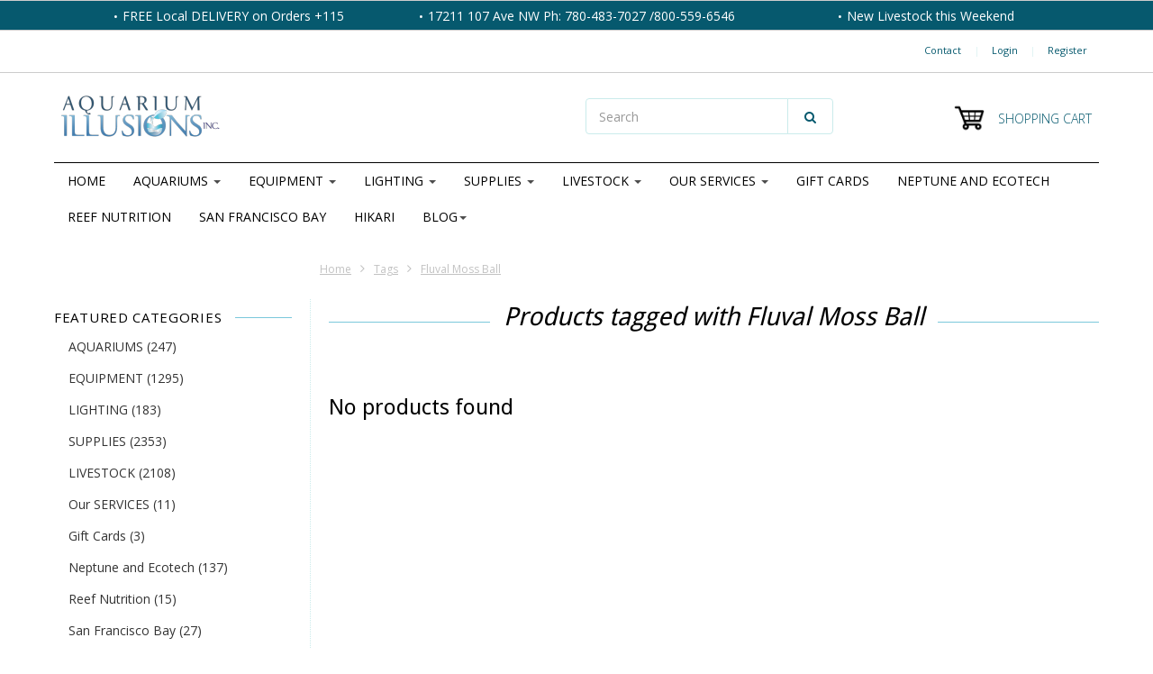

--- FILE ---
content_type: text/html;charset=utf-8
request_url: https://www.aquariumillusions.com/tags/fluval-moss-ball/
body_size: 22987
content:
<!doctype html>

<!-- CUSTOM.RAIN versie 0.6.0 -->
<!--[if IE 8 ]>
<html lang="us" class="no-js ie8"> <![endif]-->
<!--[if (gt IE 9)|!(IE)]><!-->
<html lang="us" class="no-js"> <!--<![endif]-->
<head>
    <!--
  ===================================================================
  SEOshop Theme Berlin by totalli t|m e-commerce
  Visit http://www.totalli.nl for more themes and/or information on custom themes.
  ===================================================================
  Generated by 609770-3143-live
  -->
<!-- Google Tag Manager -->
<script>(function(w,d,s,l,i){w[l]=w[l]||[];w[l].push({'gtm.start':
new Date().getTime(),event:'gtm.js'});var f=d.getElementsByTagName(s)[0],
j=d.createElement(s),dl=l!='dataLayer'?'&l='+l:'';j.async=true;j.src=
'https://www.googletagmanager.com/gtm.js?id='+i+dl;f.parentNode.insertBefore(j,f);
})(window,document,'script','dataLayer','GTM-THJNQQF');</script>
<!-- End Google Tag Manager -->
            <link rel="shortcut icon" href="https://cdn.shoplightspeed.com/shops/609770/themes/3143/assets/favicon.png?20250618223603" type="image/png"/>
                <link rel="apple-touch-icon-precomposed" sizes="57x57"
              href="https://cdn.shoplightspeed.com/shops/609770/themes/3143/assets/apple-touch-icon-57x57-precomposed.png?20250618223648">
                <link rel="apple-touch-icon-precomposed" sizes="180x180"
              href="https://cdn.shoplightspeed.com/shops/609770/themes/3143/assets/apple-touch-icon-180x180-precomposed.png?20250618223648">
        <meta charset="utf-8"/>
<!-- [START] 'blocks/head.rain' -->
<!--

  (c) 2008-2026 Lightspeed Netherlands B.V.
  http://www.lightspeedhq.com
  Generated: 07-01-2026 @ 07:51:56

-->
<link rel="canonical" href="https://www.aquariumillusions.com/tags/fluval-moss-ball/"/>
<link rel="alternate" href="https://www.aquariumillusions.com/index.rss" type="application/rss+xml" title="New products"/>
<meta name="robots" content="noodp,noydir"/>
<meta name="google-site-verification" content="&lt;meta name=&quot;facebook-domain-verification&quot; content=&quot;1nkm3wfbf6v3mnm8nmgonbkpj67lyi&quot; /&gt;"/>
<meta property="og:url" content="https://www.aquariumillusions.com/tags/fluval-moss-ball/?source=facebook"/>
<meta property="og:site_name" content="Aquarium Illusions Inc 17211 - 107 ave NW"/>
<meta property="og:title" content="Fluval Moss Ball"/>
<meta property="og:description" content="Find everything you need for the Aquarium Hobby, including Custom Built Aquariums, All supplies including the newest &amp; greatest gadgets on the market. Shop from"/>
<script src="https://www.powr.io/powr.js?external-type=lightspeed"></script>
<script>
<meta name="facebook-domain-verification" content="1nkm3wfbf6v3mnm8nmgonbkpj67lyi" />
</script>
<!--[if lt IE 9]>
<script src="https://cdn.shoplightspeed.com/assets/html5shiv.js?2025-02-20"></script>
<![endif]-->
<!-- [END] 'blocks/head.rain' -->

    <meta http-equiv="Content-Type" content="text/html; charset=utf-8"/>
    <meta name="viewport"
          content="width=device-width, height=device-height, initial-scale=1.0, user-scalable=0, minimum-scale=1.0, maximum-scale=1.0">
    <meta name="apple-mobile-web-app-capable" content="yes">
    <meta name="apple-mobile-web-app-status-bar-style" content="black">
    <meta name="description" content="Find everything you need for the Aquarium Hobby, including Custom Built Aquariums, All supplies including the newest &amp; greatest gadgets on the market. Shop from"/>
    <meta name="keywords" content="Fluval, Moss, Ball, saltwater fish, edmonton fish stores, edmonton aquarium store, custom aquarium, fish tank, coral aquarium, coral frags, aquarium lights, aquarium pumps, fish tank supplies, neptune systems, ecotech, aqua illumination, Edmonton pet"/>
    
            <link rel="alternate" href="https://www.aquariumillusions.com/" hreflang="us"/>
        
            <title>Fluval Moss Ball | Aquarium Illusions Inc 17211 - 107 ave NW</title>
      
  
  
    
     <link href='//fonts.googleapis.com/css?family=Open+Sans:300,400,500,600,700,800' rel='stylesheet' />
              <link href='//fonts.googleapis.com/css?family=Roboto:300,400,500,600,700,800' rel='stylesheet' />
           <link href='//fonts.googleapis.com/css?family=Droid+Sans:300,400,500,600,700,800' rel='stylesheet' />
             <link href="//maxcdn.bootstrapcdn.com/font-awesome/4.2.0/css/font-awesome.min.css" rel="stylesheet" /> 
    
        
    <link href="https://cdn.shoplightspeed.com/shops/609770/themes/3143/assets/application.css?20250618223648" rel="stylesheet" />
    <link href="https://cdn.shoplightspeed.com/shops/609770/themes/3143/assets/a-global.css?20250618223648" rel="stylesheet" />
    <link href="https://cdn.shoplightspeed.com/shops/609770/themes/3143/assets/a-style-min.css?20250618223648" rel="stylesheet" />
    <link href="https://cdn.shoplightspeed.com/shops/609770/themes/3143/assets/a-media-3x.css?20250618223648" rel="stylesheet" />
    <link href="https://cdn.shoplightspeed.com/shops/609770/themes/3143/assets/custom.css?20250618223648" rel="stylesheet" />
    <link href="https://cdn.shoplightspeed.com/shops/609770/themes/3143/assets/jquery-nouislider-min.css?20250618223648" rel="stylesheet" />    <!--[if IE 8 ]><link href="https://cdn.shoplightspeed.com/shops/609770/themes/3143/assets/ie8.css?20250618223648" rel="stylesheet" type="text/css"/> <![endif]-->
    <script src="https://cdn.shoplightspeed.com/shops/609770/themes/3143/assets/jquery-1-11-3-migrate-min.js?20250618223648" type="text/javascript"></script>
    <script src="https://cdn.shoplightspeed.com/shops/609770/themes/3143/assets/libs-280915.js?20250618223648" type="text/javascript"></script>
    <script src="https://cdn.shoplightspeed.com/assets/gui.js?2025-02-20" type="text/javascript"></script>
        <!--[if lt IE 9]>
    <script src="https://oss.maxcdn.com/libs/html5shiv/3.7.0/html5shiv.js"></script>
    <script src="https://oss.maxcdn.com/libs/respond.js/1.4.2/respond.min.js"></script>
    <![endif]-->

</head>

<body class="templateCollection">
  <!-- Google Tag Manager (noscript) -->
<noscript><iframe src="https://www.googletagmanager.com/ns.html?id=GTM-THJNQQF"
height="0" width="0" style="display:none;visibility:hidden"></iframe></noscript>
<!-- End Google Tag Manager (noscript) -->
    <div id="fb-root"></div>
    <script>(function (d, s, id) {
            var js, fjs = d.getElementsByTagName(s)[0];
            if (d.getElementById(id)) return;
            js = d.createElement(s);
            js.id = id;
            js.src = "//connect.facebook.net/en_US/all.js#xfbml=1&status=0";
            fjs.parentNode.insertBefore(js, fjs);
        }(document, 'script', 'facebook-jssdk'));</script>
  <!-- Header/print -->
  <div class="header-print visible-print">
    <!-- Contact/address info for print -->
  <div class="col-contact-print">
    <p class="title-3">Aquarium Illusions Inc 17211 - 107 ave NW</p>
     <ul class="contactinfo list-unstyled">
                            <li>
                    <span class="streetaddress">  17211 107  Ave NW, Edmonton, AB </span>
                </li>
            
                            <li>
                    <span class="postalcode">T5S 1E5</span>
                                        <span class="placename">West End Edmonton</span>
                                    </li>
                      
                            <li>
                    <span  class="region">Alberta</span>, 
                    <span class="country">Canada</span>
                </li>
                        
                            <li>
                    <span class="email"><a href="/cdn-cgi/l/email-protection#bac9dbd6dfc9fadbcbcfdbc8d3cfd7d3d6d6cfc9d3d5d4c994d9d5d7"><i class="fa fa-envelope-o fa-lg icon-left"></i><span class="__cf_email__" data-cfemail="b1c2d0ddd4c2f1d0c0c4d0c3d8c4dcd8ddddc4c2d8dedfc29fd2dedc">[email&#160;protected]</span></a></span>
                </li>
            
                            <li>
                    <span class="phone"><i class="fa fa-phone fa-lg icon-left"></i>1 (780)-483-7027</span>
               </li>
                                      <li>
                   <span class="fax"><i class="fa fa-fax fa-lg icon-left"></i>Hours: M-T 10-6pm, F 10-8pm,Sat 10-6pm, Sun11-5pm</span>
               </li>
                                        <li>
                    <span class="website"><a href="https://www.aquariumillusions.com" target="_blank">https://www.aquariumillusions.com</a></span>
                </li>
                    </ul>
    
  </div><!-- ./ Contact/address info for print -->

    <div class="col-logo-print text-right">
                <img class="logo print" src="https://cdn.shoplightspeed.com/shops/609770/themes/3143/assets/logo.png?20250618223603" alt="logo"/>
              </div>
    <div class="clearfix"></div>
    
  </div> 
  <!-- ./ Header/print -->
<!-- Header -->
<header id="top" class="fadeInDownBig clearfix hidden-print">
    <!--snippet HEADER.RAIN versie 0.5.1-->
<div class="toprow fullwidth-row">
  <div class="container">
        <div id="top-other" class="text-center">
      <ul id="uspmessages" class="usplist list-inline">
                <li class="usp1">FREE  Local DELIVERY on Orders +115</li>
                        <li class="usp2">17211 107 Ave NW   Ph: 780-483-7027 /800-559-6546</li>
                        <li class="usp3">New Livestock this Weekend </li>
              </ul>
    </div>
      </div>
</div>

<div class="customermenu-row fullwidth-row">
  <div class="container">
    <div class="row">
      <div class="col-xs-12">
        <ul class="list-inline top-left">
                                        
                                      </ul>
      </div>
      <div class="col-xs-12 text-right">
        
        <!--customer links; versie 0.4.0-->
 <ul id="topmenu" class="list-inline text-right">
    <li class="contact">
      <a href="https://www.aquariumillusions.com/service/" title="service">Contact</a>
    </li>
</ul>

  <ul id="accounts" class="list-inline">
            <li class="sep hidden-mobile">|</li>
            <li class="login hidden-mobile">
            <span id="loginButton" class="dropdown-toggle" data-toggle="dropdown">
        Login
        <i class="sub-dropdown1"></i>
        <i class="sub-dropdown"></i>
      </span>
      
      <!-- Customer Account Login -->
      <div id="loginBox" class="dropdown-menu text-left">
        <form accept-charset="UTF-8" id="customer_login" action="https://www.aquariumillusions.com/account/loginPost/" method="post">
        <input type="hidden" name="key" value="b32f14663344e2f62afd06baba94aac2" />
        
        <div id="bodyBox">
          <ul class="control-container customer-accounts list-unstyled">
            <li class="clearfix">
              <label for="customer_email_box" class="control-label">Email <span class="req">*</span></label>
              <input type="email" value="" name="email" id="customer_email_box" class="form-control" />
            </li>
            <li class="clearfix">
              <label for="customer_password_box" class="control-label">Password <span class="req">*</span></label>
              <input type="password" value="" name="password" id="customer_password_box" class="form-control password" />
            </li>
            
            <li class="clearfix last1">
              <button class="btn" type="submit">Login</button>
            </li>
          </ul>
        </div>
        </form>
      </div>
      
          </li>
            <li class="sep hidden-mobile">|</li>
    <li class="register hidden-mobile">
     <a id="customer_register_link" href="https://www.aquariumillusions.com/account/register/">Register</a>
    </li>
           
</ul>        
        <ul class="list-inline">
                              
        </ul>
      </div>      
    </div>
  </div>
</div>

<div class="two fullwidth-row">
<div class="container">
  <div class="row">
        <div class="col-sm-12">
      <div class="top-logo">
        <a id="site-title" href="https://www.aquariumillusions.com/" title="Aquarium Illusions Inc 17211 - 107 ave NW"  class="logo-image">
                    <img class="logo" src="https://cdn.shoplightspeed.com/shops/609770/themes/3143/assets/logo.png?20250618223603" alt="Aquarium Illusions Inc 17211 - 107 ave NW" />
                  </a>
      </div>
      <div class="top-logo-scroll">
        <a id="site-title-scroll" href="https://www.aquariumillusions.com/" title="Aquarium Illusions Inc 17211 - 107 ave NW" class="logo-image">
                    <img class="logo" src="https://cdn.shoplightspeed.com/shops/609770/themes/3143/assets/logo.png?20250618223603" alt="Aquarium Illusions Inc 17211 - 107 ave NW" />
                  </a>
      </div>
    </div>
    <div class="col-sm-6">
      <ul class="list-unstyled top-left">
                <li class="top-search hidden-xs">
          <form id="header-search" class="navbar-form search-form" role="search" action="https://www.aquariumillusions.com/search/" method="get">
            <div class="input-group">
              <input type="text" class="form-control input-block-level search" name="q" value="" accesskey="4" autocomplete="off" placeholder="Search" required/>
                            <div class="input-group-btn">
                <button class="btn btn-default search-submit" type="submit" title="Search"><i class="fa fa-search"></i>
                </button>
              </div>
                            
            </div>
          </form>
          <div class="autocomplete search-dropdown">
            <button title="Close" class="close" data-action="close-search"><span class="char" aria-hidden="true">×</span></button>
            <div class="arrow"></div>
            <div class="products products-livesearch"></div>
            <div class="more"><a href="#">View all results <span>(0)</span></a></div>
            <div class="notfound">No products found</div>
          </div>
        </li>
              </ul>
    </div>
            <div class="col-sm-6 hidden-xs">
      <ul class="list-inline top-right">
                <li class="umbrella pos-relative">
          <div id="umbrella" class="list-inline unmargin">
            <div class="cart-link">
              <a href="https://www.aquariumillusions.com/cart/" class="dropdown-toggle dropdown-link" data-toggle="dropdown" rel="nofollow">
                <i class="sub-dropdown1"></i>
                <i class="sub-dropdown"></i>
                
                <div class="num-items-in-cart">
                  <span class="cart icon">
                    <img class="img-responsive" src="https://cdn.shoplightspeed.com/shops/609770/themes/3143/assets/cart-icon-image.png?20250618223603" alt="Aquarium Illusions Inc 17211 - 107 ave NW" />
                                                            <span class="number hide">0</span>
                  </span>
                  
                  <span class="my-cart">Shopping cart</span>
                </div>
              </a>
              
              
              <div id="cart-info" class="dropdown-menu">
                <div class="cart-heading"><a href="https://www.aquariumillusions.com/cart/"  rel="nofollow">Shopping cart</a></div>
                <div id="cart-content">
                                    <ul></ul>
                  <p>There are no products in your cart. Perhaps the item you chose is sold out.</p>
                                  </div>
              </div>
            </div>
          </div>
        </li>
              </ul>
    </div>
  </div>
</div>
</div>

<div class="navbar-main">
  <div class="container">
    <div class="row three">
      <div class="col-md-24">
      <div class="navbar-inner">
        <ul class="list-unstyled top-left">
          
          <li class="top-navigation">
            <nav class="navbar">
              <div class="clearfix">
                <div class="navbar-header">
                  <button type="button" class="navbar-toggle" data-toggle="collapse" data-target=".navbar-collapse">
                    <span class="sr-only">Toggle main navigation</span>
                    <span class="icon-bar"></span>
                    <span class="icon-bar"></span>
                    <span class="icon-bar"></span>
                  </button>
                </div>
                
                <div class="is-mobile visible-xs">
                  <ul class="list-inline">
                    <li class="is-mobile-menu">
                      <div class="btn-navbar" data-toggle="collapse" data-target=".navbar-collapse">
                        <span class="menu_text">Menu</span>
                        <span class="icon-bar-group">
                          <span class="icon-bar"></span>
                          <span class="icon-bar"></span>
                          <span class="icon-bar"></span>
                        </span>
                      </div>
                    </li>
                    <li class="is-mobile-cart">
                      <a href="https://www.aquariumillusions.com/cart/" rel="nofollow">
                        <div class="num-items-in-cart">
                        <span class="cart icon">
                          <img class="img-responsive" src="https://cdn.shoplightspeed.com/shops/609770/themes/3143/assets/cart-icon-image.png?20250618223603" alt="Aquarium Illusions Inc 17211 - 107 ave NW" />
                          <span class="number hide">0</span>
                        </span>
                       </div>
                      </a>
                    </li>
                    <li class="is-mobile-search">
                      <button class="search-submit search-mobile" type="submit" title="Search"><i class="fa fa-search"></i>
                      </button>
                    </li>
                    <li class="is-mobile-login">
                        <button class="login-submit">
                          <i class="fa fa-user"></i></button>
                    </li>
                  </ul>
                  <div class="login-dropdown hidden">
                    <ul>
                                            <li>
                        <a href="/account/login">Log in</a>
                      </li>
                      <li>
                        <a href="/account/register">Register</a>
                      </li>
                                          </ul>
                  </div>
                                  </div>
                
                <div class="collapse navbar-collapse">
                  <ul class="nav navbar-nav noline hoverMenuWrapper">
                    <li class="item home ">
                      <a class="itemLink" href="https://www.aquariumillusions.com/">
                        <span class="plus visible-xs-inline hidden-sm hidden-md hidden-lg pull-left"></span>
                        Home</a>
                    </li>
                                        <li class="item sub">
                      <a class="itemLink" href="https://www.aquariumillusions.com/aquariums/" title="AQUARIUMS">
                        <span class="plus plus-content visible-xs-inline hidden-sm hidden-md hidden-lg pull-left">+</span> 
                        AQUARIUMS
                                                <span class="caret hiddennn-mobile"></span> 
                                              </a>
                                            <ul class="subnav">
                                                <li class="subitem">
                          <a class="subitemLink nochild" href="https://www.aquariumillusions.com/aquariums/red-sea-aquariums/" title="Red Sea Aquariums">Red Sea Aquariums</a>
                                                  </li>
                                                <li class="subitem sub">
                          <a class="subitemLink" href="https://www.aquariumillusions.com/aquariums/aquariums-kits/" title="Aquariums &amp; Kits">Aquariums &amp; Kits</a>
                                                    <ul class="subnav subnavTwo">
                                                        <li class="subitem nochild">
                              <a class="subitemLink" href="https://www.aquariumillusions.com/aquariums/aquariums-kits/fluval-aquariums/" title="Fluval Aquariums">Fluval Aquariums</a>
                            </li>
                                                        <li class="subitem nochild">
                              <a class="subitemLink" href="https://www.aquariumillusions.com/aquariums/aquariums-kits/waterbox-aquariums/" title="Waterbox Aquariums">Waterbox Aquariums</a>
                            </li>
                                                        <li class="subitem nochild">
                              <a class="subitemLink" href="https://www.aquariumillusions.com/aquariums/aquariums-kits/aquarium-kits-under-20-gallons/" title="Aquarium Kits Under 20 Gallons">Aquarium Kits Under 20 Gallons</a>
                            </li>
                                                        <li class="subitem nochild">
                              <a class="subitemLink" href="https://www.aquariumillusions.com/aquariums/aquariums-kits/aquarium-kits-20-to-55-gallons/" title="Aquarium Kits 20 to 55 Gallons">Aquarium Kits 20 to 55 Gallons</a>
                            </li>
                                                      </ul>
                                                  </li>
                                                <li class="subitem">
                          <a class="subitemLink nochild" href="https://www.aquariumillusions.com/aquariums/quote-request-design-consultation/" title="Quote Request &amp; Design Consultation">Quote Request &amp; Design Consultation</a>
                                                  </li>
                                                <li class="subitem">
                          <a class="subitemLink nochild" href="https://www.aquariumillusions.com/aquariums/aquarium-stands/" title="Aquarium Stands">Aquarium Stands</a>
                                                  </li>
                                                <li class="subitem">
                          <a class="subitemLink nochild" href="https://www.aquariumillusions.com/aquariums/gallery-of-custom-tanks/" title="Gallery of Custom Tanks">Gallery of Custom Tanks</a>
                                                  </li>
                                                <li class="subitem sub">
                          <a class="subitemLink" href="https://www.aquariumillusions.com/aquariums/custom-how-tos/" title="Custom How To&#039;s">Custom How To&#039;s</a>
                                                    <ul class="subnav subnavTwo">
                                                        <li class="subitem nochild">
                              <a class="subitemLink" href="https://www.aquariumillusions.com/aquariums/custom-how-tos/info-custom-tanks/" title="Info - Custom Tanks">Info - Custom Tanks</a>
                            </li>
                                                        <li class="subitem nochild">
                              <a class="subitemLink" href="https://www.aquariumillusions.com/aquariums/custom-how-tos/info-custom-stands/" title="Info - Custom Stands">Info - Custom Stands</a>
                            </li>
                                                        <li class="subitem nochild">
                              <a class="subitemLink" href="https://www.aquariumillusions.com/aquariums/custom-how-tos/info-custom-sumps/" title="Info - Custom Sumps">Info - Custom Sumps</a>
                            </li>
                                                      </ul>
                                                  </li>
                                                <li class="subitem">
                          <a class="subitemLink nochild" href="https://www.aquariumillusions.com/aquariums/on-site-aquarium-consultations/" title="On-Site Aquarium Consultations">On-Site Aquarium Consultations</a>
                                                  </li>
                                              </ul>
                                          </li>
                                        <li class="item sub">
                      <a class="itemLink" href="https://www.aquariumillusions.com/equipment/" title="EQUIPMENT">
                        <span class="plus plus-content visible-xs-inline hidden-sm hidden-md hidden-lg pull-left">+</span> 
                        EQUIPMENT
                                                <span class="caret hiddennn-mobile"></span> 
                                              </a>
                                            <ul class="subnav">
                                                <li class="subitem sub">
                          <a class="subitemLink" href="https://www.aquariumillusions.com/equipment/protein-skimmers/" title="Protein Skimmers">Protein Skimmers</a>
                                                    <ul class="subnav subnavTwo">
                                                        <li class="subitem">
                              <a class="subitemLink" href="https://www.aquariumillusions.com/equipment/protein-skimmers/in-sump/" title="In Sump">In Sump</a>
                            </li>
                                                        <li class="subitem">
                              <a class="subitemLink" href="https://www.aquariumillusions.com/equipment/protein-skimmers/hang-on/" title="Hang On">Hang On</a>
                            </li>
                                                      </ul>
                                                  </li>
                                                <li class="subitem">
                          <a class="subitemLink nochild" href="https://www.aquariumillusions.com/equipment/red-sea-products/" title="Red Sea Products">Red Sea Products</a>
                                                  </li>
                                                <li class="subitem">
                          <a class="subitemLink nochild" href="https://www.aquariumillusions.com/equipment/neptune-systems/" title="Neptune Systems">Neptune Systems</a>
                                                  </li>
                                                <li class="subitem">
                          <a class="subitemLink nochild" href="https://www.aquariumillusions.com/equipment/ecotech/" title="Ecotech">Ecotech</a>
                                                  </li>
                                                <li class="subitem sub">
                          <a class="subitemLink" href="https://www.aquariumillusions.com/equipment/parts/" title="Parts">Parts</a>
                                                    <ul class="subnav subnavTwo">
                                                        <li class="subitem nochild">
                              <a class="subitemLink" href="https://www.aquariumillusions.com/equipment/parts/bulkheads/" title="Bulkheads">Bulkheads</a>
                            </li>
                                                        <li class="subitem nochild">
                              <a class="subitemLink" href="https://www.aquariumillusions.com/equipment/parts/locline/" title="Locline">Locline</a>
                            </li>
                                                        <li class="subitem nochild">
                              <a class="subitemLink" href="https://www.aquariumillusions.com/equipment/parts/assorted-fittings/" title="Assorted Fittings">Assorted Fittings</a>
                            </li>
                                                        <li class="subitem nochild">
                              <a class="subitemLink" href="https://www.aquariumillusions.com/equipment/parts/reducing-fittings/" title="Reducing Fittings">Reducing Fittings</a>
                            </li>
                                                        <li class="subitem nochild">
                              <a class="subitemLink" href="https://www.aquariumillusions.com/equipment/parts/sealants-epoxy/" title="Sealants &amp; Epoxy">Sealants &amp; Epoxy</a>
                            </li>
                                                        <li class="subitem nochild">
                              <a class="subitemLink" href="https://www.aquariumillusions.com/equipment/parts/hose-clamps/" title="Hose &amp; Clamps">Hose &amp; Clamps</a>
                            </li>
                                                        <li class="subitem nochild">
                              <a class="subitemLink" href="https://www.aquariumillusions.com/equipment/parts/pipe/" title="Pipe">Pipe</a>
                            </li>
                                                        <li class="subitem nochild">
                              <a class="subitemLink" href="https://www.aquariumillusions.com/equipment/parts/misc-equipment-parts/" title="Misc Equipment Parts">Misc Equipment Parts</a>
                            </li>
                                                      </ul>
                                                  </li>
                                                <li class="subitem sub">
                          <a class="subitemLink" href="https://www.aquariumillusions.com/equipment/controllers/" title="Controllers">Controllers</a>
                                                    <ul class="subnav subnavTwo">
                                                        <li class="subitem nochild">
                              <a class="subitemLink" href="https://www.aquariumillusions.com/equipment/controllers/neptune/" title="Neptune">Neptune</a>
                            </li>
                                                        <li class="subitem nochild">
                              <a class="subitemLink" href="https://www.aquariumillusions.com/equipment/controllers/other-controllers/" title="Other Controllers">Other Controllers</a>
                            </li>
                                                        <li class="subitem nochild">
                              <a class="subitemLink" href="https://www.aquariumillusions.com/equipment/controllers/auto-top-off/" title="Auto Top Off">Auto Top Off</a>
                            </li>
                                                      </ul>
                                                  </li>
                                                <li class="subitem sub">
                          <a class="subitemLink" href="https://www.aquariumillusions.com/equipment/air-equipment/" title="Air Equipment">Air Equipment</a>
                                                    <ul class="subnav subnavTwo">
                                                        <li class="subitem nochild">
                              <a class="subitemLink" href="https://www.aquariumillusions.com/equipment/air-equipment/air-line/" title="Air Line">Air Line</a>
                            </li>
                                                        <li class="subitem nochild">
                              <a class="subitemLink" href="https://www.aquariumillusions.com/equipment/air-equipment/air-pumps/" title="Air Pumps">Air Pumps</a>
                            </li>
                                                        <li class="subitem nochild">
                              <a class="subitemLink" href="https://www.aquariumillusions.com/equipment/air-equipment/air-stones/" title="Air Stones">Air Stones</a>
                            </li>
                                                        <li class="subitem nochild">
                              <a class="subitemLink" href="https://www.aquariumillusions.com/equipment/air-equipment/checkvalves/" title="Checkvalves">Checkvalves</a>
                            </li>
                                                      </ul>
                                                  </li>
                                                <li class="subitem sub">
                          <a class="subitemLink" href="https://www.aquariumillusions.com/equipment/filtration/" title="Filtration">Filtration</a>
                                                    <ul class="subnav subnavTwo">
                                                        <li class="subitem nochild">
                              <a class="subitemLink" href="https://www.aquariumillusions.com/equipment/filtration/sumps/" title="Sumps">Sumps</a>
                            </li>
                                                        <li class="subitem nochild">
                              <a class="subitemLink" href="https://www.aquariumillusions.com/equipment/filtration/canister/" title="Canister">Canister</a>
                            </li>
                                                        <li class="subitem nochild">
                              <a class="subitemLink" href="https://www.aquariumillusions.com/equipment/filtration/hang-on/" title="Hang On">Hang On</a>
                            </li>
                                                        <li class="subitem nochild">
                              <a class="subitemLink" href="https://www.aquariumillusions.com/equipment/filtration/internal/" title="Internal">Internal</a>
                            </li>
                                                        <li class="subitem nochild">
                              <a class="subitemLink" href="https://www.aquariumillusions.com/equipment/filtration/reactors/" title="Reactors">Reactors</a>
                            </li>
                                                        <li class="subitem nochild">
                              <a class="subitemLink" href="https://www.aquariumillusions.com/equipment/filtration/ro-units/" title="RO Units">RO Units</a>
                            </li>
                                                      </ul>
                                                  </li>
                                                <li class="subitem sub">
                          <a class="subitemLink" href="https://www.aquariumillusions.com/equipment/temperature-control/" title="Temperature Control">Temperature Control</a>
                                                    <ul class="subnav subnavTwo">
                                                        <li class="subitem">
                              <a class="subitemLink" href="https://www.aquariumillusions.com/equipment/temperature-control/glass-heaters/" title="Glass Heaters">Glass Heaters</a>
                            </li>
                                                        <li class="subitem nochild">
                              <a class="subitemLink" href="https://www.aquariumillusions.com/equipment/temperature-control/titanium-heaters/" title="Titanium Heaters">Titanium Heaters</a>
                            </li>
                                                        <li class="subitem nochild">
                              <a class="subitemLink" href="https://www.aquariumillusions.com/equipment/temperature-control/thermometers/" title="Thermometers">Thermometers</a>
                            </li>
                                                        <li class="subitem nochild">
                              <a class="subitemLink" href="https://www.aquariumillusions.com/equipment/temperature-control/controllers/" title="Controllers">Controllers</a>
                            </li>
                                                      </ul>
                                                  </li>
                                                <li class="subitem">
                          <a class="subitemLink nochild" href="https://www.aquariumillusions.com/equipment/uv-sterilizers/" title="UV Sterilizers">UV Sterilizers</a>
                                                  </li>
                                                <li class="subitem sub">
                          <a class="subitemLink" href="https://www.aquariumillusions.com/equipment/pumps/" title="Pumps">Pumps</a>
                                                    <ul class="subnav subnavTwo">
                                                        <li class="subitem">
                              <a class="subitemLink" href="https://www.aquariumillusions.com/equipment/pumps/misc-submersible/" title="Misc Submersible">Misc Submersible</a>
                            </li>
                                                        <li class="subitem">
                              <a class="subitemLink" href="https://www.aquariumillusions.com/equipment/pumps/powerheads/" title="Powerheads">Powerheads</a>
                            </li>
                                                        <li class="subitem nochild">
                              <a class="subitemLink" href="https://www.aquariumillusions.com/equipment/pumps/skimmer-pumps/" title="Skimmer Pumps">Skimmer Pumps</a>
                            </li>
                                                      </ul>
                                                  </li>
                                                <li class="subitem">
                          <a class="subitemLink nochild" href="https://www.aquariumillusions.com/equipment/co2-equipment/" title="CO2 Equipment">CO2 Equipment</a>
                                                  </li>
                                                <li class="subitem">
                          <a class="subitemLink nochild" href="https://www.aquariumillusions.com/equipment/dosers/" title="Dosers">Dosers</a>
                                                  </li>
                                              </ul>
                                          </li>
                                        <li class="item sub">
                      <a class="itemLink" href="https://www.aquariumillusions.com/lighting/" title="LIGHTING">
                        <span class="plus plus-content visible-xs-inline hidden-sm hidden-md hidden-lg pull-left">+</span> 
                        LIGHTING
                                                <span class="caret hiddennn-mobile"></span> 
                                              </a>
                                            <ul class="subnav">
                                                <li class="subitem">
                          <a class="subitemLink nochild" href="https://www.aquariumillusions.com/lighting/aqua-illumination/" title="Aqua Illumination">Aqua Illumination</a>
                                                  </li>
                                                <li class="subitem">
                          <a class="subitemLink nochild" href="https://www.aquariumillusions.com/lighting/ecotech-marine/" title="Ecotech Marine">Ecotech Marine</a>
                                                  </li>
                                                <li class="subitem sub">
                          <a class="subitemLink" href="https://www.aquariumillusions.com/lighting/kessil/" title="Kessil">Kessil</a>
                                                    <ul class="subnav subnavTwo">
                                                        <li class="subitem nochild">
                              <a class="subitemLink" href="https://www.aquariumillusions.com/lighting/kessil/a-series-leds/" title="A Series LED&#039;s">A Series LED&#039;s</a>
                            </li>
                                                        <li class="subitem nochild">
                              <a class="subitemLink" href="https://www.aquariumillusions.com/lighting/kessil/hardware-and-controllers/" title="Hardware and Controllers">Hardware and Controllers</a>
                            </li>
                                                        <li class="subitem nochild">
                              <a class="subitemLink" href="https://www.aquariumillusions.com/lighting/kessil/x-series-leds/" title="X Series LED&#039;s">X Series LED&#039;s</a>
                            </li>
                                                      </ul>
                                                  </li>
                                                <li class="subitem">
                          <a class="subitemLink nochild" href="https://www.aquariumillusions.com/lighting/rms-and-hardware/" title="RMS and Hardware">RMS and Hardware</a>
                                                  </li>
                                                <li class="subitem">
                          <a class="subitemLink nochild" href="https://www.aquariumillusions.com/lighting/bulbs/" title="Bulbs">Bulbs</a>
                                                  </li>
                                                <li class="subitem">
                          <a class="subitemLink nochild" href="https://www.aquariumillusions.com/lighting/other-led-fixtures/" title="Other LED Fixtures">Other LED Fixtures</a>
                                                  </li>
                                              </ul>
                                          </li>
                                        <li class="item sub">
                      <a class="itemLink" href="https://www.aquariumillusions.com/supplies/" title="SUPPLIES">
                        <span class="plus plus-content visible-xs-inline hidden-sm hidden-md hidden-lg pull-left">+</span> 
                        SUPPLIES
                                                <span class="caret hiddennn-mobile"></span> 
                                              </a>
                                            <ul class="subnav">
                                                <li class="subitem sub">
                          <a class="subitemLink" href="https://www.aquariumillusions.com/supplies/decor-substrate/" title="Decor &amp; Substrate">Decor &amp; Substrate</a>
                                                    <ul class="subnav subnavTwo">
                                                        <li class="subitem nochild">
                              <a class="subitemLink" href="https://www.aquariumillusions.com/supplies/decor-substrate/marine-substrate/" title="Marine Substrate">Marine Substrate</a>
                            </li>
                                                        <li class="subitem nochild">
                              <a class="subitemLink" href="https://www.aquariumillusions.com/supplies/decor-substrate/freshwater-substrate/" title="Freshwater Substrate">Freshwater Substrate</a>
                            </li>
                                                        <li class="subitem nochild">
                              <a class="subitemLink" href="https://www.aquariumillusions.com/supplies/decor-substrate/artificial-plants/" title="Artificial Plants">Artificial Plants</a>
                            </li>
                                                        <li class="subitem nochild">
                              <a class="subitemLink" href="https://www.aquariumillusions.com/supplies/decor-substrate/artificial-ornaments/" title="Artificial Ornaments">Artificial Ornaments</a>
                            </li>
                                                        <li class="subitem nochild">
                              <a class="subitemLink" href="https://www.aquariumillusions.com/supplies/decor-substrate/rock/" title="Rock">Rock</a>
                            </li>
                                                        <li class="subitem nochild">
                              <a class="subitemLink" href="https://www.aquariumillusions.com/supplies/decor-substrate/wood/" title="Wood">Wood</a>
                            </li>
                                                      </ul>
                                                  </li>
                                                <li class="subitem sub">
                          <a class="subitemLink" href="https://www.aquariumillusions.com/supplies/media/" title="Media">Media</a>
                                                    <ul class="subnav subnavTwo">
                                                        <li class="subitem nochild">
                              <a class="subitemLink" href="https://www.aquariumillusions.com/supplies/media/biological-media/" title="Biological Media">Biological Media</a>
                            </li>
                                                        <li class="subitem nochild">
                              <a class="subitemLink" href="https://www.aquariumillusions.com/supplies/media/chemical-media/" title="Chemical Media">Chemical Media</a>
                            </li>
                                                        <li class="subitem nochild">
                              <a class="subitemLink" href="https://www.aquariumillusions.com/supplies/media/mechanical-media/" title="Mechanical Media">Mechanical Media</a>
                            </li>
                                                        <li class="subitem nochild">
                              <a class="subitemLink" href="https://www.aquariumillusions.com/supplies/media/micron-media-media-bags/" title="Micron Media &amp; Media Bags">Micron Media &amp; Media Bags</a>
                            </li>
                                                        <li class="subitem nochild">
                              <a class="subitemLink" href="https://www.aquariumillusions.com/supplies/media/reactor-media/" title="Reactor Media">Reactor Media</a>
                            </li>
                                                        <li class="subitem nochild">
                              <a class="subitemLink" href="https://www.aquariumillusions.com/supplies/media/ro-media/" title="RO Media">RO Media</a>
                            </li>
                                                        <li class="subitem nochild">
                              <a class="subitemLink" href="https://www.aquariumillusions.com/supplies/media/orca-labs/" title="Orca Labs">Orca Labs</a>
                            </li>
                                                      </ul>
                                                  </li>
                                                <li class="subitem sub">
                          <a class="subitemLink" href="https://www.aquariumillusions.com/supplies/testing/" title="Testing">Testing</a>
                                                    <ul class="subnav subnavTwo">
                                                        <li class="subitem">
                              <a class="subitemLink" href="https://www.aquariumillusions.com/supplies/testing/electronic-tests/" title="Electronic Tests">Electronic Tests</a>
                            </li>
                                                        <li class="subitem">
                              <a class="subitemLink" href="https://www.aquariumillusions.com/supplies/testing/test-kits/" title="Test Kits">Test Kits</a>
                            </li>
                                                        <li class="subitem nochild">
                              <a class="subitemLink" href="https://www.aquariumillusions.com/supplies/testing/refills/" title="Refills">Refills</a>
                            </li>
                                                        <li class="subitem nochild">
                              <a class="subitemLink" href="https://www.aquariumillusions.com/supplies/testing/refractometers/" title="Refractometers">Refractometers</a>
                            </li>
                                                      </ul>
                                                  </li>
                                                <li class="subitem sub">
                          <a class="subitemLink" href="https://www.aquariumillusions.com/supplies/water-additives/" title="Water Additives">Water Additives</a>
                                                    <ul class="subnav subnavTwo">
                                                        <li class="subitem nochild">
                              <a class="subitemLink" href="https://www.aquariumillusions.com/supplies/water-additives/aquaforest/" title="Aquaforest">Aquaforest</a>
                            </li>
                                                        <li class="subitem nochild">
                              <a class="subitemLink" href="https://www.aquariumillusions.com/supplies/water-additives/brightwell-aquatics/" title="Brightwell Aquatics">Brightwell Aquatics</a>
                            </li>
                                                        <li class="subitem nochild">
                              <a class="subitemLink" href="https://www.aquariumillusions.com/supplies/water-additives/calcium/" title="Calcium">Calcium</a>
                            </li>
                                                        <li class="subitem nochild">
                              <a class="subitemLink" href="https://www.aquariumillusions.com/supplies/water-additives/alkalinity/" title="Alkalinity">Alkalinity</a>
                            </li>
                                                        <li class="subitem nochild">
                              <a class="subitemLink" href="https://www.aquariumillusions.com/supplies/water-additives/conditioners/" title="Conditioners">Conditioners</a>
                            </li>
                                                        <li class="subitem nochild">
                              <a class="subitemLink" href="https://www.aquariumillusions.com/supplies/water-additives/trace-elements/" title="Trace Elements">Trace Elements</a>
                            </li>
                                                        <li class="subitem nochild">
                              <a class="subitemLink" href="https://www.aquariumillusions.com/supplies/water-additives/freshwater-additives/" title="Freshwater Additives">Freshwater Additives</a>
                            </li>
                                                      </ul>
                                                  </li>
                                                <li class="subitem sub">
                          <a class="subitemLink" href="https://www.aquariumillusions.com/supplies/accessories/" title="Accessories">Accessories</a>
                                                    <ul class="subnav subnavTwo">
                                                        <li class="subitem nochild">
                              <a class="subitemLink" href="https://www.aquariumillusions.com/supplies/accessories/dosing/" title="Dosing">Dosing</a>
                            </li>
                                                        <li class="subitem nochild">
                              <a class="subitemLink" href="https://www.aquariumillusions.com/supplies/accessories/electrical-accessory/" title="Electrical Accessory">Electrical Accessory</a>
                            </li>
                                                        <li class="subitem nochild">
                              <a class="subitemLink" href="https://www.aquariumillusions.com/supplies/accessories/flow-control/" title="Flow Control">Flow Control</a>
                            </li>
                                                        <li class="subitem nochild">
                              <a class="subitemLink" href="https://www.aquariumillusions.com/supplies/accessories/fragging-equipment/" title="Fragging Equipment">Fragging Equipment</a>
                            </li>
                                                        <li class="subitem nochild">
                              <a class="subitemLink" href="https://www.aquariumillusions.com/supplies/accessories/traps/" title="Traps">Traps</a>
                            </li>
                                                        <li class="subitem nochild">
                              <a class="subitemLink" href="https://www.aquariumillusions.com/supplies/accessories/gifts-fishy-themes/" title="Gifts Fishy Themes">Gifts Fishy Themes</a>
                            </li>
                                                      </ul>
                                                  </li>
                                                <li class="subitem sub">
                          <a class="subitemLink" href="https://www.aquariumillusions.com/supplies/food/" title="Food">Food</a>
                                                    <ul class="subnav subnavTwo">
                                                        <li class="subitem">
                              <a class="subitemLink" href="https://www.aquariumillusions.com/supplies/food/coral-food/" title="Coral Food">Coral Food</a>
                            </li>
                                                        <li class="subitem nochild">
                              <a class="subitemLink" href="https://www.aquariumillusions.com/supplies/food/dry/" title="Dry">Dry</a>
                            </li>
                                                        <li class="subitem nochild">
                              <a class="subitemLink" href="https://www.aquariumillusions.com/supplies/food/frozen/" title="Frozen">Frozen</a>
                            </li>
                                                        <li class="subitem nochild">
                              <a class="subitemLink" href="https://www.aquariumillusions.com/supplies/food/live/" title="Live">Live</a>
                            </li>
                                                        <li class="subitem nochild">
                              <a class="subitemLink" href="https://www.aquariumillusions.com/supplies/food/feeding-tools/" title="Feeding Tools">Feeding Tools</a>
                            </li>
                                                        <li class="subitem nochild">
                              <a class="subitemLink" href="https://www.aquariumillusions.com/supplies/food/pond/" title="Pond">Pond</a>
                            </li>
                                                        <li class="subitem">
                              <a class="subitemLink" href="https://www.aquariumillusions.com/supplies/food/vitamins-enhancers/" title="Vitamins &amp; Enhancers">Vitamins &amp; Enhancers</a>
                            </li>
                                                      </ul>
                                                  </li>
                                                <li class="subitem sub">
                          <a class="subitemLink" href="https://www.aquariumillusions.com/supplies/medication/" title="Medication">Medication</a>
                                                    <ul class="subnav subnavTwo">
                                                        <li class="subitem nochild">
                              <a class="subitemLink" href="https://www.aquariumillusions.com/supplies/medication/saltwater-medication/" title="Saltwater Medication">Saltwater Medication</a>
                            </li>
                                                        <li class="subitem nochild">
                              <a class="subitemLink" href="https://www.aquariumillusions.com/supplies/medication/freshwater-medication/" title="Freshwater Medication">Freshwater Medication</a>
                            </li>
                                                        <li class="subitem nochild">
                              <a class="subitemLink" href="https://www.aquariumillusions.com/supplies/medication/pest-control/" title="Pest Control">Pest Control</a>
                            </li>
                                                      </ul>
                                                  </li>
                                                <li class="subitem sub">
                          <a class="subitemLink" href="https://www.aquariumillusions.com/supplies/salt-mixes/" title="Salt Mixes">Salt Mixes</a>
                                                    <ul class="subnav subnavTwo">
                                                        <li class="subitem">
                              <a class="subitemLink" href="https://www.aquariumillusions.com/supplies/salt-mixes/marine-salt/" title="Marine Salt">Marine Salt</a>
                            </li>
                                                        <li class="subitem nochild">
                              <a class="subitemLink" href="https://www.aquariumillusions.com/supplies/salt-mixes/freshwater-salt/" title="Freshwater Salt">Freshwater Salt</a>
                            </li>
                                                      </ul>
                                                  </li>
                                                <li class="subitem sub">
                          <a class="subitemLink" href="https://www.aquariumillusions.com/supplies/maintenance/" title="Maintenance">Maintenance</a>
                                                    <ul class="subnav subnavTwo">
                                                        <li class="subitem nochild">
                              <a class="subitemLink" href="https://www.aquariumillusions.com/supplies/maintenance/glass-cleaners/" title="Glass Cleaners">Glass Cleaners</a>
                            </li>
                                                        <li class="subitem nochild">
                              <a class="subitemLink" href="https://www.aquariumillusions.com/supplies/maintenance/gravel-cleaners/" title="Gravel Cleaners">Gravel Cleaners</a>
                            </li>
                                                        <li class="subitem nochild">
                              <a class="subitemLink" href="https://www.aquariumillusions.com/supplies/maintenance/maintenance-tools/" title="Maintenance Tools">Maintenance Tools</a>
                            </li>
                                                        <li class="subitem nochild">
                              <a class="subitemLink" href="https://www.aquariumillusions.com/supplies/maintenance/nets/" title="Nets">Nets</a>
                            </li>
                                                      </ul>
                                                  </li>
                                                <li class="subitem">
                          <a class="subitemLink nochild" href="https://www.aquariumillusions.com/supplies/salt/" title="Salt">Salt</a>
                                                  </li>
                                              </ul>
                                          </li>
                                        <li class="item sub">
                      <a class="itemLink" href="https://www.aquariumillusions.com/livestock/" title="LIVESTOCK">
                        <span class="plus plus-content visible-xs-inline hidden-sm hidden-md hidden-lg pull-left">+</span> 
                        LIVESTOCK
                                                <span class="caret hiddennn-mobile"></span> 
                                              </a>
                                            <ul class="subnav">
                                                <li class="subitem">
                          <a class="subitemLink nochild" href="https://www.aquariumillusions.com/livestock/wysiwyg/" title="WYSIWYG">WYSIWYG</a>
                                                  </li>
                                                <li class="subitem sub">
                          <a class="subitemLink" href="https://www.aquariumillusions.com/livestock/saltwater-fish/" title="Saltwater Fish">Saltwater Fish</a>
                                                    <ul class="subnav subnavTwo">
                                                        <li class="subitem nochild">
                              <a class="subitemLink" href="https://www.aquariumillusions.com/livestock/saltwater-fish/reef-safe/" title="Reef Safe">Reef Safe</a>
                            </li>
                                                        <li class="subitem nochild">
                              <a class="subitemLink" href="https://www.aquariumillusions.com/livestock/saltwater-fish/reef-with-caution/" title="Reef with Caution">Reef with Caution</a>
                            </li>
                                                        <li class="subitem nochild">
                              <a class="subitemLink" href="https://www.aquariumillusions.com/livestock/saltwater-fish/non-reef-safe/" title="Non Reef Safe">Non Reef Safe</a>
                            </li>
                                                        <li class="subitem nochild">
                              <a class="subitemLink" href="https://www.aquariumillusions.com/livestock/saltwater-fish/pre-conditioned/" title="Pre Conditioned">Pre Conditioned</a>
                            </li>
                                                      </ul>
                                                  </li>
                                                <li class="subitem sub">
                          <a class="subitemLink" href="https://www.aquariumillusions.com/livestock/invertebrate/" title="Invertebrate">Invertebrate</a>
                                                    <ul class="subnav subnavTwo">
                                                        <li class="subitem nochild">
                              <a class="subitemLink" href="https://www.aquariumillusions.com/livestock/invertebrate/snails/" title="Snails">Snails</a>
                            </li>
                                                        <li class="subitem nochild">
                              <a class="subitemLink" href="https://www.aquariumillusions.com/livestock/invertebrate/clams/" title="CLAMS">CLAMS</a>
                            </li>
                                                        <li class="subitem nochild">
                              <a class="subitemLink" href="https://www.aquariumillusions.com/livestock/invertebrate/starfish/" title="Starfish">Starfish</a>
                            </li>
                                                        <li class="subitem nochild">
                              <a class="subitemLink" href="https://www.aquariumillusions.com/livestock/invertebrate/nudibranchs/" title="Nudibranchs">Nudibranchs</a>
                            </li>
                                                        <li class="subitem nochild">
                              <a class="subitemLink" href="https://www.aquariumillusions.com/livestock/invertebrate/shrimp/" title="Shrimp">Shrimp</a>
                            </li>
                                                        <li class="subitem nochild">
                              <a class="subitemLink" href="https://www.aquariumillusions.com/livestock/invertebrate/crabs/" title="Crabs">Crabs</a>
                            </li>
                                                        <li class="subitem nochild">
                              <a class="subitemLink" href="https://www.aquariumillusions.com/livestock/invertebrate/decorative-inverts/" title="Decorative Inverts">Decorative Inverts</a>
                            </li>
                                                        <li class="subitem nochild">
                              <a class="subitemLink" href="https://www.aquariumillusions.com/livestock/invertebrate/urchins/" title="Urchins">Urchins</a>
                            </li>
                                                      </ul>
                                                  </li>
                                                <li class="subitem sub">
                          <a class="subitemLink" href="https://www.aquariumillusions.com/livestock/coral-frags/" title="Coral &amp; Frags">Coral &amp; Frags</a>
                                                    <ul class="subnav subnavTwo">
                                                        <li class="subitem nochild">
                              <a class="subitemLink" href="https://www.aquariumillusions.com/livestock/coral-frags/sps-colonies/" title="SPS Colonies">SPS Colonies</a>
                            </li>
                                                        <li class="subitem nochild">
                              <a class="subitemLink" href="https://www.aquariumillusions.com/livestock/coral-frags/sps-frags/" title="SPS Frags">SPS Frags</a>
                            </li>
                                                        <li class="subitem nochild">
                              <a class="subitemLink" href="https://www.aquariumillusions.com/livestock/coral-frags/lps-colonies/" title="LPS Colonies">LPS Colonies</a>
                            </li>
                                                        <li class="subitem nochild">
                              <a class="subitemLink" href="https://www.aquariumillusions.com/livestock/coral-frags/lps-frags/" title="LPS Frags">LPS Frags</a>
                            </li>
                                                        <li class="subitem nochild">
                              <a class="subitemLink" href="https://www.aquariumillusions.com/livestock/coral-frags/soft-colonies/" title="Soft Colonies">Soft Colonies</a>
                            </li>
                                                        <li class="subitem nochild">
                              <a class="subitemLink" href="https://www.aquariumillusions.com/livestock/coral-frags/soft-frags/" title="Soft Frags">Soft Frags</a>
                            </li>
                                                      </ul>
                                                  </li>
                                                <li class="subitem sub">
                          <a class="subitemLink" href="https://www.aquariumillusions.com/livestock/freshwater-livestock/" title="Freshwater Livestock">Freshwater Livestock</a>
                                                    <ul class="subnav subnavTwo">
                                                        <li class="subitem nochild">
                              <a class="subitemLink" href="https://www.aquariumillusions.com/livestock/freshwater-livestock/community/" title="Community">Community</a>
                            </li>
                                                        <li class="subitem nochild">
                              <a class="subitemLink" href="https://www.aquariumillusions.com/livestock/freshwater-livestock/non-community/" title="Non Community">Non Community</a>
                            </li>
                                                        <li class="subitem nochild">
                              <a class="subitemLink" href="https://www.aquariumillusions.com/livestock/freshwater-livestock/plants/" title="Plants">Plants</a>
                            </li>
                                                        <li class="subitem nochild">
                              <a class="subitemLink" href="https://www.aquariumillusions.com/livestock/freshwater-livestock/glofish/" title="GloFish">GloFish</a>
                            </li>
                                                      </ul>
                                                  </li>
                                                <li class="subitem sub">
                          <a class="subitemLink" href="https://www.aquariumillusions.com/livestock/live-rock-grasses/" title="Live Rock &amp; Grasses">Live Rock &amp; Grasses</a>
                                                    <ul class="subnav subnavTwo">
                                                        <li class="subitem nochild">
                              <a class="subitemLink" href="https://www.aquariumillusions.com/livestock/live-rock-grasses/algae-sea-grasses/" title="Algae &amp; Sea Grasses">Algae &amp; Sea Grasses</a>
                            </li>
                                                        <li class="subitem nochild">
                              <a class="subitemLink" href="https://www.aquariumillusions.com/livestock/live-rock-grasses/live-rock/" title="Live Rock">Live Rock</a>
                            </li>
                                                        <li class="subitem nochild">
                              <a class="subitemLink" href="https://www.aquariumillusions.com/livestock/live-rock-grasses/dry-rock/" title="Dry Rock">Dry Rock</a>
                            </li>
                                                      </ul>
                                                  </li>
                                              </ul>
                                          </li>
                                        <li class="item sub">
                      <a class="itemLink" href="https://www.aquariumillusions.com/our-services/" title="Our SERVICES">
                        <span class="plus plus-content visible-xs-inline hidden-sm hidden-md hidden-lg pull-left">+</span> 
                        Our SERVICES
                                                <span class="caret hiddennn-mobile"></span> 
                                              </a>
                                            <ul class="subnav">
                                                <li class="subitem">
                          <a class="subitemLink nochild" href="https://www.aquariumillusions.com/our-services/aquarium-installation/" title="Aquarium Installation ">Aquarium Installation </a>
                                                  </li>
                                                <li class="subitem">
                          <a class="subitemLink nochild" href="https://www.aquariumillusions.com/our-services/professional-aquarium-maintance/" title="Professional Aquarium Maintance">Professional Aquarium Maintance</a>
                                                  </li>
                                                <li class="subitem">
                          <a class="subitemLink nochild" href="https://www.aquariumillusions.com/our-services/same-day-free-delivery-services-or-no-contact-pick/" title="Same Day FREE DELIVERY Services or No Contact Pick Up">Same Day FREE DELIVERY Services or No Contact Pick Up</a>
                                                  </li>
                                                <li class="subitem">
                          <a class="subitemLink nochild" href="https://www.aquariumillusions.com/our-services/stocking-plan/" title="Stocking Plan">Stocking Plan</a>
                                                  </li>
                                                <li class="subitem">
                          <a class="subitemLink nochild" href="https://www.aquariumillusions.com/our-services/tank-relocations/" title="Tank Relocations">Tank Relocations</a>
                                                  </li>
                                              </ul>
                                          </li>
                                        <li class="item">
                      <a class="itemLink" href="https://www.aquariumillusions.com/gift-cards/" title="Gift Cards">
                        <span class="plus visible-xs-inline hidden-sm hidden-md hidden-lg pull-left"></span> 
                        Gift Cards
                                              </a>
                                          </li>
                                        <li class="item">
                      <a class="itemLink" href="https://www.aquariumillusions.com/neptune-and-ecotech/" title="Neptune and Ecotech">
                        <span class="plus visible-xs-inline hidden-sm hidden-md hidden-lg pull-left"></span> 
                        Neptune and Ecotech
                                              </a>
                                          </li>
                                        <li class="item">
                      <a class="itemLink" href="https://www.aquariumillusions.com/reef-nutrition/" title="Reef Nutrition">
                        <span class="plus visible-xs-inline hidden-sm hidden-md hidden-lg pull-left"></span> 
                        Reef Nutrition
                                              </a>
                                          </li>
                                        <li class="item">
                      <a class="itemLink" href="https://www.aquariumillusions.com/san-francisco-bay/" title="San Francisco Bay">
                        <span class="plus visible-xs-inline hidden-sm hidden-md hidden-lg pull-left"></span> 
                        San Francisco Bay
                                              </a>
                                          </li>
                                        <li class="item">
                      <a class="itemLink" href="https://www.aquariumillusions.com/hikari/" title="Hikari">
                        <span class="plus visible-xs-inline hidden-sm hidden-md hidden-lg pull-left"></span> 
                        Hikari
                                              </a>
                                          </li>
                                        <!-- append Brand navitem (if activated) -->
                                        <!-- ./ append Brand navitem -->
                    <!-- append Blog navitem (if activated) -->
                                                            <li class="item">
                      <a class="itemLink" href="#" title="blog">
                        
                        <span class="plus plus-content visible-xs-inline hidden-sm hidden-md hidden-lg pull-left">+</span>
                        blog<span class="caret hidden-mobile"></span>
                      </a>
                      <ul class="subnav blogthreads">
                                                <li class="subitem"><a class="subitemLink" href="https://www.aquariumillusions.com/blogs/aquariumtoolsandequipment/" title="Aquarium Tools &amp; Equipment">Aquarium Tools &amp; Equipment</a>
                          <ul class="subnav subnavTwo blogthreadposts">
                                                        <li class="subitem">
                              <a class="subitemLink" href="https://www.aquariumillusions.com/blogs/aquariumtoolsandequipment/how-do-you-ensure-you-have-the-appropriate-water-p/" title="How do you ensure you have the appropriate water parameters for saltwater aquariums.">How do you ensure you have the appropriate water parameters for saltwater aquariums.</a>
                            </li>                        
                                                      </ul>
                        </li>
                                                <li class="subitem"><a class="subitemLink" href="https://www.aquariumillusions.com/blogs/livestockhealthandnutritionfacts/" title="Livestock Health &amp; Nutrition Facts">Livestock Health &amp; Nutrition Facts</a>
                          <ul class="subnav subnavTwo blogthreadposts">
                                                        <li class="subitem">
                              <a class="subitemLink" href="https://www.aquariumillusions.com/blogs/livestockhealthandnutritionfacts/lets-talk-about-zoas/" title="So What Are Zoanthids?">So What Are Zoanthids?</a>
                            </li>                        
                                                        <li class="subitem">
                              <a class="subitemLink" href="https://www.aquariumillusions.com/blogs/livestockhealthandnutritionfacts/an-ounce-of-prevention/" title="An Ounce of Prevention">An Ounce of Prevention</a>
                            </li>                        
                                                      </ul>
                        </li>
                                                <li class="subitem"><a class="subitemLink" href="https://www.aquariumillusions.com/blogs/aquariums101/" title="Aquariums 101">Aquariums 101</a>
                          <ul class="subnav subnavTwo blogthreadposts">
                                                        <li class="subitem">
                              <a class="subitemLink" href="https://www.aquariumillusions.com/blogs/aquariums101/our-favorite-saltwater-aquarium-fish/" title="Our Favorite Saltwater Aquarium Fish">Our Favorite Saltwater Aquarium Fish</a>
                            </li>                        
                                                        <li class="subitem">
                              <a class="subitemLink" href="https://www.aquariumillusions.com/blogs/aquariums101/six-amazing-aquariums-to-inspire-you-in-2020/" title="Six Amazing Aquariums to Inspire You in 2020">Six Amazing Aquariums to Inspire You in 2020</a>
                            </li>                        
                                                        <li class="subitem">
                              <a class="subitemLink" href="https://www.aquariumillusions.com/blogs/aquariums101/do-all-clownfish-host-to-anemones/" title="Do all Clownfish host to Anemones?">Do all Clownfish host to Anemones?</a>
                            </li>                        
                                                      </ul>
                        </li>
                                                <li class="subitem"><a class="subitemLink" href="https://www.aquariumillusions.com/blogs/aquarium-supplies/" title="Frequently asked question">Frequently asked question</a>
                          <ul class="subnav subnavTwo blogthreadposts">
                                                        <li class="subitem">
                              <a class="subitemLink" href="https://www.aquariumillusions.com/blogs/aquarium-supplies/how-to-winterize-your-pond/" title="How To Winterize Your Pond">How To Winterize Your Pond</a>
                            </li>                        
                                                        <li class="subitem">
                              <a class="subitemLink" href="https://www.aquariumillusions.com/blogs/aquarium-supplies/prevent-algae-in-your-pond/" title="Prevent algae in your pond">Prevent algae in your pond</a>
                            </li>                        
                                                        <li class="subitem">
                              <a class="subitemLink" href="https://www.aquariumillusions.com/blogs/aquarium-supplies/how-often-should-you-change-aquarium-water/" title="How Often Should You Change Aquarium Water?">How Often Should You Change Aquarium Water?</a>
                            </li>                        
                                                      </ul>
                        </li>
                                                <li class="subitem"><a class="subitemLink" href="https://www.aquariumillusions.com/blogs/itsallaboutfish/" title="Its All About The Fish">Its All About The Fish</a>
                          <ul class="subnav subnavTwo blogthreadposts">
                                                        <li class="subitem">
                              <a class="subitemLink" href="https://www.aquariumillusions.com/blogs/itsallaboutfish/choosing-your-first-aquarium-fish/" title="Choosing Your First Aquarium Fish">Choosing Your First Aquarium Fish</a>
                            </li>                        
                                                        <li class="subitem">
                              <a class="subitemLink" href="https://www.aquariumillusions.com/blogs/itsallaboutfish/how-much-should-i-feed-my-aquarium-fish/" title="How Much Should I Feed My Aquarium Fish?">How Much Should I Feed My Aquarium Fish?</a>
                            </li>                        
                                                        <li class="subitem">
                              <a class="subitemLink" href="https://www.aquariumillusions.com/blogs/itsallaboutfish/clams-part-2/" title="Environmental Requirements to keep you happy as your clam!!">Environmental Requirements to keep you happy as your clam!!</a>
                            </li>                        
                                                      </ul>
                        </li>
                                              </ul>
                    </li>
                                                            <!-- ./ append Blog navitem -->
                    <!-- append documentation -->
                                                                                                                                                                                                                                                                                                                                                                                                                                                                                                                                                                                                                                                    <!-- ./ append documentation -->
                  </ul>       
                </div>
              </div>
            </nav>
          </li>
          
        </ul>
        </div>
      </div>
    </div>
  </div>
</div></header>
<div id="content-wrapper-parent">
    <div id="content-wrapper">
        

        <!-- Content -->
        <div id="content" class="container clearfix">

                                                                
                <div id="breadcrumb" class="row breadcrumb hidden-print">
                    <div class="col-md-6"></div>                    <div class="col-sm-18">
                        <a href="/" class="homepage-link" title="Home">Home</a>
                                                    <i class="fa fa-angle-right"></i>
                            <a class="brdcrmb" href="https://www.aquariumillusions.com/tags/"
                               title="Tags">Tags</a>
                                                    <i class="fa fa-angle-right"></i>
                            <a class="brdcrmb" href="https://www.aquariumillusions.com/tags/fluval-moss-ball/"
                               title="Fluval Moss Ball">Fluval Moss Ball</a>
                                            </div>
                </div>
            
            <section class="row content">
                                <!--COLLECTION versie 0.4.3-->

    <div id="sbcolumn" class="col-sm-6 col-md-6 sidebar hidden-xs hidden-sm hidden-print">
    <!-- snippet SIDEBAR.RAIN v0.4.3 -->
<!--product category menu-->
    <div class="row-fluid sb-wrapper prodcatnav">
        <div class="sb-title"><span>Featured Categories</span></div>
        <ul class="list-unstyled sb-content list-styled level-1 noline">
                            <li class="icategory">
                    <a href="https://www.aquariumillusions.com/aquariums/">AQUARIUMS                            <span class="category_count">(247)</span></a>
                                            <ul class="menu_category_level level-2">
                                                            <li class="item">
                                                                        <a href="https://www.aquariumillusions.com/aquariums/red-sea-aquariums/">Red Sea Aquariums                                            <span class="category_count">(9)</span></a>
                                                                    </li>
                                                            <li class="item">
                                    <span class="marker"></span>                                    <a href="https://www.aquariumillusions.com/aquariums/aquariums-kits/">Aquariums &amp; Kits                                            <span class="category_count">(166)</span></a>
                                                                    </li>
                                                            <li class="item">
                                                                        <a href="https://www.aquariumillusions.com/aquariums/quote-request-design-consultation/">Quote Request &amp; Design Consultation</a>
                                                                    </li>
                                                            <li class="item">
                                                                        <a href="https://www.aquariumillusions.com/aquariums/aquarium-stands/">Aquarium Stands                                            <span class="category_count">(32)</span></a>
                                                                    </li>
                                                            <li class="item">
                                                                        <a href="https://www.aquariumillusions.com/aquariums/gallery-of-custom-tanks/">Gallery of Custom Tanks                                            <span class="category_count">(31)</span></a>
                                                                    </li>
                                                            <li class="item">
                                    <span class="marker"></span>                                    <a href="https://www.aquariumillusions.com/aquariums/custom-how-tos/">Custom How To&#039;s                                            <span class="category_count">(9)</span></a>
                                                                    </li>
                                                            <li class="item last">
                                                                        <a href="https://www.aquariumillusions.com/aquariums/on-site-aquarium-consultations/">On-Site Aquarium Consultations</a>
                                                                    </li>
                                                    </ul>
                                    </li>
                            <li class="icategory">
                    <a href="https://www.aquariumillusions.com/equipment/">EQUIPMENT                            <span class="category_count">(1295)</span></a>
                                            <ul class="menu_category_level level-2">
                                                            <li class="item">
                                    <span class="marker"></span>                                    <a href="https://www.aquariumillusions.com/equipment/protein-skimmers/">Protein Skimmers                                            <span class="category_count">(60)</span></a>
                                                                    </li>
                                                            <li class="item">
                                                                        <a href="https://www.aquariumillusions.com/equipment/red-sea-products/">Red Sea Products                                            <span class="category_count">(58)</span></a>
                                                                    </li>
                                                            <li class="item">
                                                                        <a href="https://www.aquariumillusions.com/equipment/neptune-systems/">Neptune Systems                                            <span class="category_count">(73)</span></a>
                                                                    </li>
                                                            <li class="item">
                                                                        <a href="https://www.aquariumillusions.com/equipment/ecotech/">Ecotech                                            <span class="category_count">(26)</span></a>
                                                                    </li>
                                                            <li class="item">
                                    <span class="marker"></span>                                    <a href="https://www.aquariumillusions.com/equipment/parts/">Parts                                            <span class="category_count">(551)</span></a>
                                                                    </li>
                                                            <li class="item">
                                    <span class="marker"></span>                                    <a href="https://www.aquariumillusions.com/equipment/controllers/">Controllers                                            <span class="category_count">(44)</span></a>
                                                                    </li>
                                                            <li class="item">
                                    <span class="marker"></span>                                    <a href="https://www.aquariumillusions.com/equipment/air-equipment/">Air Equipment                                            <span class="category_count">(66)</span></a>
                                                                    </li>
                                                            <li class="item">
                                    <span class="marker"></span>                                    <a href="https://www.aquariumillusions.com/equipment/filtration/">Filtration                                            <span class="category_count">(110)</span></a>
                                                                    </li>
                                                            <li class="item">
                                    <span class="marker"></span>                                    <a href="https://www.aquariumillusions.com/equipment/temperature-control/">Temperature Control                                            <span class="category_count">(79)</span></a>
                                                                    </li>
                                                            <li class="item">
                                                                        <a href="https://www.aquariumillusions.com/equipment/uv-sterilizers/">UV Sterilizers                                            <span class="category_count">(44)</span></a>
                                                                    </li>
                                                            <li class="item">
                                    <span class="marker"></span>                                    <a href="https://www.aquariumillusions.com/equipment/pumps/">Pumps                                            <span class="category_count">(138)</span></a>
                                                                    </li>
                                                            <li class="item">
                                                                        <a href="https://www.aquariumillusions.com/equipment/co2-equipment/">CO2 Equipment                                            <span class="category_count">(22)</span></a>
                                                                    </li>
                                                            <li class="item last">
                                                                        <a href="https://www.aquariumillusions.com/equipment/dosers/">Dosers                                            <span class="category_count">(6)</span></a>
                                                                    </li>
                                                    </ul>
                                    </li>
                            <li class="icategory">
                    <a href="https://www.aquariumillusions.com/lighting/">LIGHTING                            <span class="category_count">(183)</span></a>
                                            <ul class="menu_category_level level-2">
                                                            <li class="item">
                                                                        <a href="https://www.aquariumillusions.com/lighting/aqua-illumination/">Aqua Illumination                                            <span class="category_count">(20)</span></a>
                                                                    </li>
                                                            <li class="item">
                                                                        <a href="https://www.aquariumillusions.com/lighting/ecotech-marine/">Ecotech Marine                                            <span class="category_count">(10)</span></a>
                                                                    </li>
                                                            <li class="item">
                                    <span class="marker"></span>                                    <a href="https://www.aquariumillusions.com/lighting/kessil/">Kessil                                            <span class="category_count">(25)</span></a>
                                                                    </li>
                                                            <li class="item">
                                                                        <a href="https://www.aquariumillusions.com/lighting/rms-and-hardware/">RMS and Hardware                                            <span class="category_count">(12)</span></a>
                                                                    </li>
                                                            <li class="item">
                                                                        <a href="https://www.aquariumillusions.com/lighting/bulbs/">Bulbs                                            <span class="category_count">(31)</span></a>
                                                                    </li>
                                                            <li class="item last">
                                                                        <a href="https://www.aquariumillusions.com/lighting/other-led-fixtures/">Other LED Fixtures                                            <span class="category_count">(59)</span></a>
                                                                    </li>
                                                    </ul>
                                    </li>
                            <li class="icategory">
                    <a href="https://www.aquariumillusions.com/supplies/">SUPPLIES                            <span class="category_count">(2353)</span></a>
                                            <ul class="menu_category_level level-2">
                                                            <li class="item">
                                    <span class="marker"></span>                                    <a href="https://www.aquariumillusions.com/supplies/decor-substrate/">Decor &amp; Substrate                                            <span class="category_count">(360)</span></a>
                                                                    </li>
                                                            <li class="item">
                                    <span class="marker"></span>                                    <a href="https://www.aquariumillusions.com/supplies/media/">Media                                            <span class="category_count">(433)</span></a>
                                                                    </li>
                                                            <li class="item">
                                    <span class="marker"></span>                                    <a href="https://www.aquariumillusions.com/supplies/testing/">Testing                                            <span class="category_count">(135)</span></a>
                                                                    </li>
                                                            <li class="item">
                                    <span class="marker"></span>                                    <a href="https://www.aquariumillusions.com/supplies/water-additives/">Water Additives                                            <span class="category_count">(656)</span></a>
                                                                    </li>
                                                            <li class="item">
                                    <span class="marker"></span>                                    <a href="https://www.aquariumillusions.com/supplies/accessories/">Accessories                                            <span class="category_count">(138)</span></a>
                                                                    </li>
                                                            <li class="item">
                                    <span class="marker"></span>                                    <a href="https://www.aquariumillusions.com/supplies/food/">Food                                            <span class="category_count">(391)</span></a>
                                                                    </li>
                                                            <li class="item">
                                    <span class="marker"></span>                                    <a href="https://www.aquariumillusions.com/supplies/medication/">Medication                                            <span class="category_count">(21)</span></a>
                                                                    </li>
                                                            <li class="item">
                                    <span class="marker"></span>                                    <a href="https://www.aquariumillusions.com/supplies/salt-mixes/">Salt Mixes                                            <span class="category_count">(40)</span></a>
                                                                    </li>
                                                            <li class="item">
                                    <span class="marker"></span>                                    <a href="https://www.aquariumillusions.com/supplies/maintenance/">Maintenance                                            <span class="category_count">(123)</span></a>
                                                                    </li>
                                                            <li class="item last">
                                                                        <a href="https://www.aquariumillusions.com/supplies/salt/">Salt                                            <span class="category_count">(27)</span></a>
                                                                    </li>
                                                    </ul>
                                    </li>
                            <li class="icategory">
                    <a href="https://www.aquariumillusions.com/livestock/">LIVESTOCK                            <span class="category_count">(2108)</span></a>
                                            <ul class="menu_category_level level-2">
                                                            <li class="item">
                                                                        <a href="https://www.aquariumillusions.com/livestock/wysiwyg/">WYSIWYG                                            <span class="category_count">(47)</span></a>
                                                                    </li>
                                                            <li class="item">
                                    <span class="marker"></span>                                    <a href="https://www.aquariumillusions.com/livestock/saltwater-fish/">Saltwater Fish                                            <span class="category_count">(1104)</span></a>
                                                                    </li>
                                                            <li class="item">
                                    <span class="marker"></span>                                    <a href="https://www.aquariumillusions.com/livestock/invertebrate/">Invertebrate                                            <span class="category_count">(182)</span></a>
                                                                    </li>
                                                            <li class="item">
                                    <span class="marker"></span>                                    <a href="https://www.aquariumillusions.com/livestock/coral-frags/">Coral &amp; Frags                                            <span class="category_count">(696)</span></a>
                                                                    </li>
                                                            <li class="item">
                                    <span class="marker"></span>                                    <a href="https://www.aquariumillusions.com/livestock/freshwater-livestock/">Freshwater Livestock                                            <span class="category_count">(502)</span></a>
                                                                    </li>
                                                            <li class="item last">
                                    <span class="marker"></span>                                    <a href="https://www.aquariumillusions.com/livestock/live-rock-grasses/">Live Rock &amp; Grasses                                            <span class="category_count">(20)</span></a>
                                                                    </li>
                                                    </ul>
                                    </li>
                            <li class="icategory">
                    <a href="https://www.aquariumillusions.com/our-services/">Our SERVICES                            <span class="category_count">(11)</span></a>
                                            <ul class="menu_category_level level-2">
                                                            <li class="item">
                                                                        <a href="https://www.aquariumillusions.com/our-services/aquarium-installation/">Aquarium Installation </a>
                                                                    </li>
                                                            <li class="item">
                                                                        <a href="https://www.aquariumillusions.com/our-services/professional-aquarium-maintance/">Professional Aquarium Maintance</a>
                                                                    </li>
                                                            <li class="item">
                                                                        <a href="https://www.aquariumillusions.com/our-services/same-day-free-delivery-services-or-no-contact-pick/">Same Day FREE DELIVERY Services or No Contact Pick Up</a>
                                                                    </li>
                                                            <li class="item">
                                                                        <a href="https://www.aquariumillusions.com/our-services/stocking-plan/">Stocking Plan</a>
                                                                    </li>
                                                            <li class="item last">
                                                                        <a href="https://www.aquariumillusions.com/our-services/tank-relocations/">Tank Relocations</a>
                                                                    </li>
                                                    </ul>
                                    </li>
                            <li class="icategory">
                    <a href="https://www.aquariumillusions.com/gift-cards/">Gift Cards                            <span class="category_count">(3)</span></a>
                                    </li>
                            <li class="icategory">
                    <a href="https://www.aquariumillusions.com/neptune-and-ecotech/">Neptune and Ecotech                            <span class="category_count">(137)</span></a>
                                    </li>
                            <li class="icategory">
                    <a href="https://www.aquariumillusions.com/reef-nutrition/">Reef Nutrition                            <span class="category_count">(15)</span></a>
                                    </li>
                            <li class="icategory">
                    <a href="https://www.aquariumillusions.com/san-francisco-bay/">San Francisco Bay                            <span class="category_count">(27)</span></a>
                                    </li>
                            <li class="icategory last">
                    <a href="https://www.aquariumillusions.com/hikari/">Hikari                            <span class="category_count">(84)</span></a>
                                    </li>
                    </ul>
    </div>
<!-- ./ product category menu-->

<!-- products filters -->
<!-- ./ products filters -->

<!-- recent products widget -->
    <div class="row-fluid sb-wrapper clearfix">
        <div class="sb-title"><span>Recently viewed</span></div>
        <ul class="featured-products sb-content list-unstyled list-styled">
                    </ul>
        <!-- (strict-modus) tax/verzendkosten - Sidebar melding -->
                <!--  ./ (strict-modus) tax/verzendkosten - Sidebar melding -->
    </div>

<!-- ./ recent products widget -->

<!-- text widget -->
<!-- ./ text widget -->

<!-- blog widget-->
    <div class="row-fluid sb-wrapper clearfix">
        <div class="sb-title"><span>blog</span></div>

        <div id="blogs" class="widget-linklist widget-blog">
                            <div class="blog-block sb-content">
                    <div class="sb-subtitle">
                        <span>Aquarium Tools &amp; Equipment</span>
                    </div>
                    <div class="blogposts">
                                                    <div class="blogpost">
                                                                <div class="date">03 jun 2019</div>
                                <h4><a href="https://www.aquariumillusions.com/blogs/aquariumtoolsandequipment/how-do-you-ensure-you-have-the-appropriate-water-p/"
                                       title="How do you ensure you have the appropriate water parameters for saltwater aquariums.">How do you ensure you have the appropriate water parameters for saltwater aquariums.</a></h4>
                                <div class="clearfix"></div>
                            </div>
                                                <a href="https://www.aquariumillusions.com/blogs/aquariumtoolsandequipment/" class="showall-link" title="Show all"><i
                                    class="fa fa-caret-right"></i>Show all</a>
                    </div>
                </div>
                            <div class="blog-block sb-content">
                    <div class="sb-subtitle">
                        <span>Livestock Health &amp; Nutrition Facts</span>
                    </div>
                    <div class="blogposts">
                                                    <div class="blogpost">
                                                                    <div class="blog-article-img media-right">
                                        <img src="https://cdn.shoplightspeed.com/shops/609770/files/17206734/80x50x1/so-what-are-zoanthids.jpg"
                                             alt="So What Are Zoanthids?" title="So What Are Zoanthids?"
                                             class="img-responsive"/>
                                    </div>
                                                                <div class="date">07 dec 2019</div>
                                <h4><a href="https://www.aquariumillusions.com/blogs/livestockhealthandnutritionfacts/lets-talk-about-zoas/"
                                       title="So What Are Zoanthids?">So What Are Zoanthids?</a></h4>
                                <div class="clearfix"></div>
                            </div>
                                                    <div class="blogpost">
                                                                    <div class="blog-article-img media-right">
                                        <img src="https://cdn.shoplightspeed.com/shops/609770/files/14265048/80x50x1/an-ounce-of-prevention.jpg"
                                             alt="An Ounce of Prevention" title="An Ounce of Prevention"
                                             class="img-responsive"/>
                                    </div>
                                                                <div class="date">04 jun 2019</div>
                                <h4><a href="https://www.aquariumillusions.com/blogs/livestockhealthandnutritionfacts/an-ounce-of-prevention/"
                                       title="An Ounce of Prevention">An Ounce of Prevention</a></h4>
                                <div class="clearfix"></div>
                            </div>
                                                <a href="https://www.aquariumillusions.com/blogs/livestockhealthandnutritionfacts/" class="showall-link" title="Show all"><i
                                    class="fa fa-caret-right"></i>Show all</a>
                    </div>
                </div>
                            <div class="blog-block sb-content">
                    <div class="sb-subtitle">
                        <span>Aquariums 101</span>
                    </div>
                    <div class="blogposts">
                                                    <div class="blogpost">
                                                                    <div class="blog-article-img media-right">
                                        <img src="https://cdn.shoplightspeed.com/shops/609770/files/17840574/80x50x1/our-favorite-saltwater-aquarium-fish.jpg"
                                             alt="Our Favorite Saltwater Aquarium Fish" title="Our Favorite Saltwater Aquarium Fish"
                                             class="img-responsive"/>
                                    </div>
                                                                <div class="date">22 jan 2020</div>
                                <h4><a href="https://www.aquariumillusions.com/blogs/aquariums101/our-favorite-saltwater-aquarium-fish/"
                                       title="Our Favorite Saltwater Aquarium Fish">Our Favorite Saltwater Aquarium Fish</a></h4>
                                <div class="clearfix"></div>
                            </div>
                                                    <div class="blogpost">
                                                                    <div class="blog-article-img media-right">
                                        <img src="https://cdn.shoplightspeed.com/shops/609770/files/17430531/80x50x1/six-amazing-aquariums-to-inspire-you-in-2020.jpg"
                                             alt="Six Amazing Aquariums to Inspire You in 2020" title="Six Amazing Aquariums to Inspire You in 2020"
                                             class="img-responsive"/>
                                    </div>
                                                                <div class="date">26 dec 2019</div>
                                <h4><a href="https://www.aquariumillusions.com/blogs/aquariums101/six-amazing-aquariums-to-inspire-you-in-2020/"
                                       title="Six Amazing Aquariums to Inspire You in 2020">Six Amazing Aquariums to Inspire You in 2020</a></h4>
                                <div class="clearfix"></div>
                            </div>
                                                    <div class="blogpost">
                                                                    <div class="blog-article-img media-right">
                                        <img src="https://cdn.shoplightspeed.com/shops/609770/files/14454565/80x50x1/do-all-clownfish-host-to-anemones.jpg"
                                             alt="Do all Clownfish host to Anemones?" title="Do all Clownfish host to Anemones?"
                                             class="img-responsive"/>
                                    </div>
                                                                <div class="date">18 jun 2019</div>
                                <h4><a href="https://www.aquariumillusions.com/blogs/aquariums101/do-all-clownfish-host-to-anemones/"
                                       title="Do all Clownfish host to Anemones?">Do all Clownfish host to Anemones?</a></h4>
                                <div class="clearfix"></div>
                            </div>
                                                <a href="https://www.aquariumillusions.com/blogs/aquariums101/" class="showall-link" title="Show all"><i
                                    class="fa fa-caret-right"></i>Show all</a>
                    </div>
                </div>
                            <div class="blog-block sb-content">
                    <div class="sb-subtitle">
                        <span>Frequently asked question</span>
                    </div>
                    <div class="blogposts">
                                                    <div class="blogpost">
                                                                    <div class="blog-article-img media-right">
                                        <img src="https://cdn.shoplightspeed.com/shops/609770/files/17298477/80x50x1/how-to-winterize-your-pond.jpg"
                                             alt="How To Winterize Your Pond" title="How To Winterize Your Pond"
                                             class="img-responsive"/>
                                    </div>
                                                                <div class="date">13 dec 2019</div>
                                <h4><a href="https://www.aquariumillusions.com/blogs/aquarium-supplies/how-to-winterize-your-pond/"
                                       title="How To Winterize Your Pond">How To Winterize Your Pond</a></h4>
                                <div class="clearfix"></div>
                            </div>
                                                    <div class="blogpost">
                                                                    <div class="blog-article-img media-right">
                                        <img src="https://cdn.shoplightspeed.com/shops/609770/files/14890027/80x50x1/prevent-algae-in-your-pond.jpg"
                                             alt="Prevent algae in your pond" title="Prevent algae in your pond"
                                             class="img-responsive"/>
                                    </div>
                                                                <div class="date">06 jul 2019</div>
                                <h4><a href="https://www.aquariumillusions.com/blogs/aquarium-supplies/prevent-algae-in-your-pond/"
                                       title="Prevent algae in your pond">Prevent algae in your pond</a></h4>
                                <div class="clearfix"></div>
                            </div>
                                                    <div class="blogpost">
                                                                <div class="date">27 jun 2019</div>
                                <h4><a href="https://www.aquariumillusions.com/blogs/aquarium-supplies/how-often-should-you-change-aquarium-water/"
                                       title="How Often Should You Change Aquarium Water?">How Often Should You Change Aquarium Water?</a></h4>
                                <div class="clearfix"></div>
                            </div>
                                                <a href="https://www.aquariumillusions.com/blogs/aquarium-supplies/" class="showall-link" title="Show all"><i
                                    class="fa fa-caret-right"></i>Show all</a>
                    </div>
                </div>
                            <div class="blog-block sb-content">
                    <div class="sb-subtitle">
                        <span>Its All About The Fish</span>
                    </div>
                    <div class="blogposts">
                                                    <div class="blogpost">
                                                                    <div class="blog-article-img media-right">
                                        <img src="https://cdn.shoplightspeed.com/shops/609770/files/17127379/80x50x1/choosing-your-first-aquarium-fish.jpg"
                                             alt="Choosing Your First Aquarium Fish" title="Choosing Your First Aquarium Fish"
                                             class="img-responsive"/>
                                    </div>
                                                                <div class="date">03 dec 2019</div>
                                <h4><a href="https://www.aquariumillusions.com/blogs/itsallaboutfish/choosing-your-first-aquarium-fish/"
                                       title="Choosing Your First Aquarium Fish">Choosing Your First Aquarium Fish</a></h4>
                                <div class="clearfix"></div>
                            </div>
                                                    <div class="blogpost">
                                                                    <div class="blog-article-img media-right">
                                        <img src="https://cdn.shoplightspeed.com/shops/609770/files/17110869/80x50x1/how-much-should-i-feed-my-aquarium-fish.jpg"
                                             alt="How Much Should I Feed My Aquarium Fish?" title="How Much Should I Feed My Aquarium Fish?"
                                             class="img-responsive"/>
                                    </div>
                                                                <div class="date">02 dec 2019</div>
                                <h4><a href="https://www.aquariumillusions.com/blogs/itsallaboutfish/how-much-should-i-feed-my-aquarium-fish/"
                                       title="How Much Should I Feed My Aquarium Fish?">How Much Should I Feed My Aquarium Fish?</a></h4>
                                <div class="clearfix"></div>
                            </div>
                                                    <div class="blogpost">
                                                                    <div class="blog-article-img media-right">
                                        <img src="https://cdn.shoplightspeed.com/shops/609770/files/15969815/80x50x1/environmental-requirements-to-keep-you-happy-as-yo.jpg"
                                             alt="Environmental Requirements to keep you happy as your clam!!" title="Environmental Requirements to keep you happy as your clam!!"
                                             class="img-responsive"/>
                                    </div>
                                                                <div class="date">21 sep 2019</div>
                                <h4><a href="https://www.aquariumillusions.com/blogs/itsallaboutfish/clams-part-2/"
                                       title="Environmental Requirements to keep you happy as your clam!!">Environmental Requirements to keep you happy as your clam!!</a></h4>
                                <div class="clearfix"></div>
                            </div>
                                                <a href="https://www.aquariumillusions.com/blogs/itsallaboutfish/" class="showall-link" title="Show all"><i
                                    class="fa fa-caret-right"></i>Show all</a>
                    </div>
                </div>
                    </div>
    </div>
<!-- ./ blog widget-->

<!-- sidebar banner -->
<!-- ./ sidebar banner -->  </div>
  
<div id="col-main" class="collection collection-page col-content col-md-18">
  
  <div id="page-header">
    <h1 id="page-title" class="blockheading"><span class="title">Products tagged with Fluval Moss Ball</span></h1>
  </div>
  
    
        
          
  <div class="collection-wrapper clearfix">    
            
        <div class="col-md-8 col-sm-8">
      <div class="collection-image text-center">
                                </div>
    </div>
        
  </div>
    
        <h2 class="empty">No products found</h2>
  </div>
<!--// pagination (bottom)-->
<!-- pagination tag verwijderd -->



            </section>
        </div>
    </div>
</div>

<div id="bottom" class="hidden-print">
    <div class="container">
        <div id="bottom-content" class="row">
            <div class="col-md-24">

                <!-- Shipping message -->
                

                
            </div>
        </div>
        <div class="row company">

                        
                                                                                                
                        
                        <!-- mailing list subscribe -->
                            <div class="col-sm-8">

                    <div id="widget-newsletter">
                        <div class="widget-wrapper">
                            <form action="https://www.aquariumillusions.com/account/newsletter/"
                                  method="post" id="mc-embedded-subscribe-form" target="_blank">
                                <h4 class="heading-newsletter">Sign up for our newsletter</h4>
                                <ul class="list-inline newsletter">
                                    <li class="subscribe-field">
                                                                                    <input type="hidden" name="key" value="b32f14663344e2f62afd06baba94aac2"/>
                                            <input class="form-control" required type="text"
                                                   placeholder="Email address" name="email"
                                                   id="email-input"/>
                                                                                <button class="btn btooltip" data-toggle="tooltip" data-placement="bottom"
                                                type="submit" title="Subscribe"><i
                                                    class="fa fa-envelope"></i></button>
                                    </li>
                                </ul>
                            </form>
                        </div>
                    </div>
                </div>
            
            <!-- Social media icons -->
                            <div class="col-sm-8">
                    <div id="widget-social">
                        <div class="widget-wrapper">
                                                            <h4 class="heading-socmedia">
                                    Social media
                                </h4>
                                                        <ul class="list-inline noline">
                                                                    <li><a target="_blank" href="https://www.facebook.com/AquariumsOnline/"
                                           class="btooltip swing" data-toggle="tooltip" data-placement="bottom"
                                           title="Facebook"><i class="fa fa-facebook"></i></a></li>                                                                    <li><a target="_blank" href="https://twitter.com/HaveFunWithFish"
                                           class="btooltip swing" data-toggle="tooltip" data-placement="bottom"
                                           title="Twitter"><i class="fa fa-twitter"></i></a></li>                                                                    <li><a target="_blank" href="https://www.pinterest.com/funwithfish/aquarium-illusions-inc/"
                                           class="btooltip swing" data-toggle="tooltip" data-placement="bottom"
                                           title="Pinterest"><i class="fa fa-pinterest"></i></a></li>                                                                    <li><a target="_blank" href="https://plus.google.com/u/3/b/103752120843099108355/?pageId=103752120843099108355"
                                           class="btooltip swing" data-toggle="tooltip" data-placement="bottom"
                                           title="Google Plus"><i class="fa fa-google-plus"></i></a></li>                                                                                                   <li><a target="_blank" href="https://www.youtube.com/channel/UCJI2qknTqNBNt0YD0K1kiMg"
                                           class="btooltip swing" data-toggle="tooltip" data-placement="bottom"
                                           title="Youtube"><i class="fa fa-youtube"></i></a></li>                                                                                                    <li><a target="_blank" href="https://instagram.com/aquariumillusions"
                                           class="btooltip swing" data-toggle="tooltip" data-placement="bottom"
                                           title="Instagram"><i class="fa fa-instagram"></i></a></li>                                                                                                    <li><a target="_blank" href="https://www.aquariumillusions.com/index.rss" class="btooltip swing"
                                           data-toggle="tooltip" data-placement="bottom" title="RSS"><i
                                                class="fa fa-rss"></i></a></li>                                                            </ul>
                        </div>
                    </div>
                </div>
                    </div>
    </div>
</div>

<!-- Modal -->
    <div class="modal fade" id="quickModal" tabindex="-1" role="dialog" aria-labelledby="myModalLabel" aria-hidden="true">
    <div class="modal-dialog modal-sm">
        <div class="modal-content">
            <div class="modal-header">
              <button type="button" class="close" data-dismiss="modal" title="Close"><span class="char" aria-hidden="true">×</span><span class="sr-only">Close</span></button>
                <h4 class="prod-title">quick shop</h4>
            </div>
            <div class="modal-body">
                <div class="row">
                    <div class="col-md-12" id="modalImg">
                        <img src="https://cdn.shoplightspeed.com/shops/609770/themes/3143/assets/logo.png?20250618223603" class="img-responsive productimg ajax" data-imgsrc="" data-url="" alt="productimage" />
                      <span class="sale_banner hidden">
                    <span class="sale_text">Sale</span>
                  </span>
                    </div>
                    <div class="col-md-12 producttext">

                        <ul class="list-unstyled">
                            <li class="vendor">
                                <img src="https://cdn.shoplightspeed.com/shops/609770/themes/3143/assets/logo.png?20250618223603" class="img-responsive" alt=""/>
                            </li>
                            <li class="review-score">
                                <div class="rating">
                                                                      <p class="stars">
                                        <span class="stars-percent"></span>
                                    </p>
                                                                  </div>
                            </li>
                        </ul>
                        <p></p>
                        <div id="product-information" class="product-information">
                            <div id="product-header" class="clearfix">
                                <div class="relative"></div>
                            </div>

                            <!-- form -->
                            <form action="test" method="post" class="variants" id="product-actions">
                                <!-- options -->
                                <div class="variants-wrapper clearfix"></div>
                                <!-- quantity -->
                                <label class="wrapper-title">Quantity</label>

                                <div class="quantity-wrapper clearfix">
                                    <div class="wrapper pos-relative">
                                        <input id="quantity" type="text" name="quantity" value="1" maxlength="5"
                                               size="5" class="btn-block item-quantity"/>
                          <span class="qty-group">
                            <span class="qty-wrapper">
                              <span class="qty-up btooltip" data-toggle="tooltip" data-placement="top"
                                    title="Increase" data-src="#quantity">
                                <i class="fa fa-plus"></i>
                              </span>
                              <span class="qty-down btooltip" data-toggle="tooltip" data-placement="top"
                                    title="Decrease" data-src="#quantity">
                                 <i class="fa fa-minus"></i>
                              </span>
                           </span>
                          </span>
                                    </div>
                                </div>
                                <div class="detail-price">
                                    <span class="price_compare"></span>
                                    <span class="price"></span>
                                    <!-- verzendkosten (strict-modus)-->
                                                                        <!--  ./ verzendkosten (strict-modus)-->

                                    <!-- if product.code or product.stock.track or product.stock.delivery -->

                                    <div class="productdetails block">
                                        <!-- if product.code -->
                                        <div class="code hidden">
                                            <strong>Article number:</strong> <span class="product_value">product.code</span>
                                        </div>
                                        <!-- endif -->

                                        <!-- if product.stock.track -->
                                        <div class="stockTrack hidden">
                                            <strong>Availability:</strong>
                                            <!--if product.stock.on_stock -->
                                            <span class="green hidden">In stock</span>
                                            <!-- else -->
                                            <span class="red hidden">Out of stock</span>
                                            <!--endif -->
                                        </div>
                                        <!-- endif -->
                                        <!--levertijd-->
                                        <!-- if product.stock.delivery -->
                                        <div class="deliverytime hidden">
                                            <strong>Delivery time:</strong>
                                            <span>product.stock.delivery.title</span>
                                        </div>
                                        <!-- endif -->
                                        <!-- /.levertijd-->
                                    </div>
                                    <!-- endif -->
                                    <!-- ./ artikelcode, beschikbaarheid -->
                                </div>
                                <div class="buttons">
                                  <a href="" class="productbtn">Go to product page</a>
                                  <input type="submit" value="Add to cart" class="btn btn1" />
                                </div>  
                                <div class="loading-cart"><img src="https://cdn.shoplightspeed.com/shops/609770/themes/3143/assets/ajax-loader.gif?20250618223648" alt="update loader"> ... updating the shopping cart ...</div>
                            </form>
                        </div>
                    </div>
                </div>
            </div>
        </div>
    </div>
</div>
    <!-- ./ Modal Window -->
<div class="modal fade" id="addedModal" tabindex="-1" role="dialog" aria-labelledby="myModalLabel" aria-hidden="true">
    <div class="modal-dialog modal-sm">
        <div class="modal-content">
            <div class="modal-header">
              <button type="button" class="close" data-dismiss="modal" title="Close"><span class="char" aria-hidden="true">×</span>
                  <span class="sr-only">Close</span></button>
                <h4 class="modal-title" id="myModalLabel"><span class="productTitle"></span>  was added to your shopping cart</h4>
            </div>
            <div class="modal-body">
              <div class="buttons">
                <a href="https://www.aquariumillusions.com/cart/" class="btn btn3">Proceed to checkout</a>
                <button type="button" class="btn continue-shopping" data-dismiss="modal">Continue shopping</button>
              </div>          
            </div>
        </div>
    </div>
</div>

<footer id="footer" class="fullwidth-row">
<div class="container">
    <div class="footer-nav">
        <div id="scroll-to-top" class="btooltip" data-toggle="tooltip" data-placement="top" title="Scroll to top">
            <i class="fa fa-angle-up"></i>
        </div>
    </div>

<div id="footer-content">
<div class="row footer-content top hidden-print">


        
    
            
            
            
            
                    

    <!-- Facebook Like Box -->
            <div id="widget-facebook" class="col-sm-24">
            <div class="widget-wrapper">
                                    <h5>
                        Facebook
                    </h5>
                                
              <div class="fb-page" data-href="https://www.facebook.com/AquariumsOnline/" data-small-header="true" data-adapt-container-width="true" data-width="500" data-height="75" data-hide-cover="false" data-show-facepile="true" data-show-posts="true"><div class="fb-xfbml-parse-ignore"><blockquote cite="https://www.facebook.com/AquariumsOnline/"><a href="https://www.facebook.com/AquariumsOnline/">Facebook</a></blockquote></div></div>
        </div>
  </div>
        <!-- ./ Facebook Like Box -->

    <!-- Twitter Box -->
        <!-- ./ Twitter Box -->
    <!-- Kiyoh -->
      <!-- ./ Kiyoh -->
  <!-- Webwinkelkeur -->
    <!-- Webwinkelkeur -->
</div>
  
<div class="row footer-content middle hidden-print">
    <!-- Footer Linklist #1 -->
    <div id="widget-linklist1" class="col-md-6 col-sm-12 footer-lists" itemscope itemtype="http://schema.org/LocalBusiness">
      <h4 class="widget-title">Contact <span class="caret visible-mobile"></span></h4>
        <ul class="list-unstyled list-styled contactinfo" itemprop="address" itemscope itemtype="http://schema.org/PostalAddress">
                            <li class="info">
                    Aquarium Illusions Edmonton Your Best Aquarium Shop since 1996
                </li>
                                        <li>
                    <span class="companyname" itemprop="Name">Aquarium Illusions Inc</span>
                </li>
                                        <li>
                    <span class="streetaddress" itemprop="streetAddress">  17211 107  Ave NW, Edmonton, AB </span>
                </li>
            
                            <li>
                                        <span class="placename" itemprop="addressLocality">West End Edmonton</span>
                  <span class="sep">, </span>                                    <span  class="region" itemprop="addressRegion">Alberta</span>
                                    <span class="postalcode" itemprop="postalCode">T5S 1E5</span>
                </li>
                      
                            <li>
                  <span class="country" itemprop="addressCountry">Canada</span>
                </li>
                                        <li>
                    <span class="email" itemprop="email"><a href="/cdn-cgi/l/email-protection#7e0d1f121b0d3e1f0f0b1f0c170b131712120b0d1711100d501d1113"><i class="fa fa-envelope-o fa-lg icon-left"></i><span class="__cf_email__" data-cfemail="3e4d5f525b4d7e5f4f4b5f4c574b535752524b4d5751504d105d5153">[email&#160;protected]</span></a></span>
                </li>
            
                            <li>
                    <span class="phone" itemprop="telephone"><a href="tel:1%20%28780%29-483-7027"><i class="fa fa-phone fa-lg icon-left"></i>1 (780)-483-7027</a></span>
               </li>
                                                <li>
                   <span class="fax"><i class="fa fa-fax fa-lg icon-left"></i>Hours: M-T 10-6pm, F 10-8pm,Sat 10-6pm, Sun11-5pm</span>
               </li>
                                        <li>
                    <span class="website"><a href="https://www.aquariumillusions.com" target="_blank">https://www.aquariumillusions.com</a></span>
                </li>
                                      <li>
                    <span class="textfield one">88605556RT0001</span>
                </li>
                                      <li>
                    <span class="textfield two">Saltwater Specialists, Custom Tanks, Professional Maintenance Services, Full Supply Aquarium Shop for Saltwater, Freshwater &amp; Pond</span>
                </li>
                    </ul>
    </div>
    <!-- Footer Linklist #2 -->
    <div id="widget-linklist2" class="col-md-6 col-sm-12 footer-lists">
        <h4 class="widget-title">Products <span class="caret visible-mobile"></span></h4>
        <ul>
            <li class="fl-allproducts"><a href="https://www.aquariumillusions.com/collection/" title="All products">All products</a></li>
            <li class="fl-newestproducts"><a href="https://www.aquariumillusions.com/collection/?sort=newest" title="Newest Products">Newest Products</a></li>
            <li class="fl-offers"><a href="https://www.aquariumillusions.com/collection/offers/" title="Offers">Offers</a></li>
            <li class="fl-brands"><a href="https://www.aquariumillusions.com/brands/" title="Brands">Brands</a></li>
                        <li class="fl-tags"><a href="https://www.aquariumillusions.com/tags/" title="Tags">Tags</a></li>
                    </ul>
    </div>
    <div class="clearfix visible-sm-block hidden-md hidden-lg"></div>
    <!-- Footer Linklist #3 -->
    <div id="widget-linklist3" class="col-md-6 col-sm-12 footer-lists">
        <h4 class="widget-title">My account <span class="caret visible-mobile"></span></h4>
        <ul>
            <li><a href="https://www.aquariumillusions.com/account/information/" title="Account information" rel="nofollow">Account information</a></li>
            <li><a href="https://www.aquariumillusions.com/account/orders/" title="My orders" rel="nofollow">My orders</a></li>
            <li><a href="https://www.aquariumillusions.com/account/tickets/" title="My tickets" rel="nofollow">My tickets</a></li>
            <li><a href="https://www.aquariumillusions.com/account/wishlist/" title="My wishlist" rel="nofollow">My wishlist</a></li>
            <li><a href="https://www.aquariumillusions.com/account/newsletters/" title="Newsletters"  rel="nofollow">Newsletters</a></li>
                    </ul>
    </div>
    <!-- Footer Linklist #4 -->
    <div id="widget-linklist4" class="col-md-6 col-sm-12 footer-lists">
        <h4 class="widget-title">Customer Support <span class="caret visible-mobile"></span></h4>
        <ul>
                            <li><a href="https://www.aquariumillusions.com/service/store-front-hours/" title="Store Front Hours">Store Front Hours</a></li>
                            <li><a href="https://www.aquariumillusions.com/service/local-delivery/" title="Local Delivery">Local Delivery</a></li>
                            <li><a href="https://www.aquariumillusions.com/service/about/" title="About us">About us</a></li>
                            <li><a href="https://www.aquariumillusions.com/service/" title="Customer support">Customer support</a></li>
                            <li><a href="https://www.aquariumillusions.com/service/livestock-shipping-and-order-policy/" title="Livestock Shipping  and Order Policy">Livestock Shipping  and Order Policy</a></li>
                            <li><a href="https://www.aquariumillusions.com/service/acclimation-instructions/" title="Acclimation Instructions">Acclimation Instructions</a></li>
                            <li><a href="https://www.aquariumillusions.com/service/shipping-returns/" title="Shipping &amp; Return Policy">Shipping &amp; Return Policy</a></li>
                            <li><a href="https://www.aquariumillusions.com/service/price-match-and-free-local-delivery/" title="Price Match ">Price Match </a></li>
                            <li><a href="https://www.aquariumillusions.com/service/stocking-plan/" title="Stocking Plan">Stocking Plan</a></li>
                            <li><a href="https://www.aquariumillusions.com/service/payment-methods/" title="Payment methods">Payment methods</a></li>
                            <li><a href="https://www.aquariumillusions.com/service/privacy-policy/" title="Privacy policy">Privacy policy</a></li>
                            <li><a href="https://www.aquariumillusions.com/service/general-terms-conditions/" title="General terms &amp; conditions">General terms &amp; conditions</a></li>
                            <li><a href="https://www.aquariumillusions.com/sitemap/" title="Sitemap">Sitemap</a></li>
                            <li><a href="https://www.aquariumillusions.com/service/loyalty-points-program/" title="Loyalty Points Program">Loyalty Points Program</a></li>
                    </ul>
        <!-- add Blog(s) -->
                  <h4 class="widget-title">blog <span class="caret visible-mobile"></span></h4>
          <ul>
                          <li class="blogpostlink-footer">
                <a href="https://www.aquariumillusions.com/blogs/aquariumtoolsandequipment/" title="Aquarium Tools &amp; Equipment">Aquarium Tools &amp; Equipment</a>
              </li>
                          <li class="blogpostlink-footer">
                <a href="https://www.aquariumillusions.com/blogs/livestockhealthandnutritionfacts/" title="Livestock Health &amp; Nutrition Facts">Livestock Health &amp; Nutrition Facts</a>
              </li>
                          <li class="blogpostlink-footer">
                <a href="https://www.aquariumillusions.com/blogs/aquariums101/" title="Aquariums 101">Aquariums 101</a>
              </li>
                          <li class="blogpostlink-footer">
                <a href="https://www.aquariumillusions.com/blogs/aquarium-supplies/" title="Frequently asked question">Frequently asked question</a>
              </li>
                          <li class="blogpostlink-footer">
                <a href="https://www.aquariumillusions.com/blogs/itsallaboutfish/" title="Its All About The Fish">Its All About The Fish</a>
              </li>
                      </ul>
                <!-- ./ add Blog(s) -->
    </div>
</div>
<div class="row footer-content">
    <!-- Payment icons -->
            <div id="widget-payment" class="text-center">

                            <h5>
                    Payment methods
                </h5>
                        <a href="https://www.aquariumillusions.com/service/payment-methods/" class="icons ">
              <ul id="payments" class="list-inline noline">
                                    <li class="btooltip tada" data-toggle="tooltip" data-placement="top" title="MasterCard">
                        
                        <img src="https://cdn.shoplightspeed.com/assets/icon-payment-mastercard.png?2025-02-20" alt="MasterCard" title="MasterCard" />
                        
                    </li>
                                    <li class="btooltip tada" data-toggle="tooltip" data-placement="top" title="Visa">
                        
                        <img src="https://cdn.shoplightspeed.com/assets/icon-payment-visa.png?2025-02-20" alt="Visa" title="Visa" />
                        
                    </li>
                                    <li class="btooltip tada" data-toggle="tooltip" data-placement="top" title="Credit Card">
                        
                        <img src="https://cdn.shoplightspeed.com/assets/icon-payment-creditcard.png?2025-02-20" alt="Credit Card" title="Credit Card" />
                        
                    </li>
                              </ul>
            </a>
        </div>
    </div>
  
</div>
  </div><!-- ./ container -->
</footer>

    <script data-cfasync="false" src="/cdn-cgi/scripts/5c5dd728/cloudflare-static/email-decode.min.js"></script><script src="https://cdn.shoplightspeed.com/shops/609770/themes/3143/assets/application.js?20250618223648" type="text/javascript"></script>
    <script src="https://cdn.shoplightspeed.com/shops/609770/themes/3143/assets/script.js?20250618223648" type="text/javascript"></script>
     <script src="https://cdn.shoplightspeed.com/shops/609770/themes/3143/assets/jquery-isotope-min.js?20250618223648" type="text/javascript"></script>
    <script src="https://cdn.shoplightspeed.com/shops/609770/themes/3143/assets/jquery-nouislider-min.js?20250618223648" type="text/javascript" ></script>
    <script type="text/javascript">
      
    $(function(){
        $('.noUiSlider').noUiSlider({
            range: [0,5],
            start: [0,5],
            handles: 2,
            connect: true,
            step: 1,
            behaviour: 'extend-tap',
            serialization: {
                to: [ $('#filter_form_min'), $('#filter_form_max') ],
                resolution: 1
            }
        }).change( function(){
            $('#filter_form').submit();
        });
    if ($.browser.msie && $.browser.version == 7){
      $(window).load(function() {
        var $container = $('#sandBox');
        $container.isotope({
          itemSelector : '.element',
          layoutMode : 'fitRows',
          getSortData : {
            name : function( $elem ) {
              return $elem.attr('data-alpha');
            },
            price : function( $elem ) {
              return $elem.attr('data-price');
            }
          }
        });
        var $optionSets = $('#options .option-set'),
            $optionLinks = $optionSets.find('li');
        $optionLinks.click(function(){
          var $this = $(this);
          if ( $this.hasClass('selected') ) {
            return false;
          }
          var $direction = $(this).attr('data-order');
          var key1 = 'sortAscending',
              value1 = true;
          switch($direction){
            case 'asc':
              value1 = true;
              break;
            case 'desc':
              value1 = false;
              break;
          }
          var $optionSet = $this.parents('.option-set');
          $optionSet.find('.selected').removeClass('selected');
          $this.addClass('selected');
          // make option object dynamically, i.e. { filter: '.my-filter-class' }
          var options = {},
              key = $optionSet.attr('data-option-key'),
              value = $this.attr('data-option-value');
          // parse 'false' as false boolean
          value = value === 'false' ? false : value;
          options[ key ] = value;
          options[ key1 ] = value1;
          if ( key === 'layoutMode' && typeof changeLayoutMode === 'function' ) {
            // changes in layout modes need extra logic
            changeLayoutMode( $this, options )
          } else {
            // otherwise, apply new options
            $container.isotope( options );
          }
          
          return false;
        });
      });
    }
    else{
      imagesLoaded( '#sandBox', function() {
        var $container = $('#sandBox');
        
        $container.isotope({
          itemSelector : '.element',
          layoutMode : 'fitRows',
          getSortData : {
            name : function( $elem ) {
              return $elem.attr('data-alpha');
            },
            price : function( $elem ) {
              return $elem.attr('data-price');
            }
          }
        });
        var $optionSets = $('#options .option-set'),
            $optionLinks = $optionSets.find('li');
        $optionLinks.click(function(){
          var $this = $(this);
          // don't proceed if already selected
          if ( $this.hasClass('selected') ) {
            return false;
          }
          var $direction = $(this).attr('data-order');
          var key1 = 'sortAscending',
              value1 = true;
          switch($direction){
            case 'asc':
              value1 = true;
              break;  
            case 'desc':
              value1 = false;
              break;
          }
          var $optionSet = $this.parents('.option-set');
          $optionSet.find('.selected').removeClass('selected');
          $this.addClass('selected');
          // make option object dynamically, i.e. { filter: '.my-filter-class' }
          var options = {},
              key = $optionSet.attr('data-option-key'),
              value = $this.attr('data-option-value');
          // parse 'false' as false boolean
          value = value === 'false' ? false : value;
          options[ key ] = value;
          options[ key1 ] = value1;
          if ( key === 'layoutMode' && typeof changeLayoutMode === 'function' ) {
            // changes in layout modes need extra logic
            changeLayoutMode( $this, options )
          } else {
            // otherwise, apply new options
            $container.isotope( options );
          }
          return false;
        });
      });
    }
  });
      
  // template == pages/collection.rain
// general functions
// create leading zeros
function pad(n, width, z) {
    z = z || '0';
    n = n + '';
    return n.length >= width ? n : new Array(width - n.length + 1).join(z) + n;
}
// convert images
function image_id_convert(image_id){
    image_id=parseInt(image_id,10).toString(35);
    while(image_id.length<6){
        image_id='z'+image_id
    }
    return image_id
}

$(function(){
   // check for https
    $('.deletefromcart').css('display','none');        
    $('#filter_form input, #filter_form select').change(function(){
    $(this).closest('form').submit();
  });
});
  
// product hover
$('.productimg').hover(
    function() {
        var url = $(this).attr('data-url').replace('html', 'ajax');
        var imageEle = $(this);
        if ($(this).hasClass('ajax')) {
            $.getJSON(url, function(dataH){
                if (dataH.images[1]) {
                    var imgurl = dataH.images[1].replace("50x50", "275x275");
                    $(imageEle).attr('src', imgurl);
                };
            });
            $(this).removeClass('ajax');
        };
    }, function () {
        $(this).attr('src', $(this).attr('data-imgsrc'));
        $(this).addClass('ajax');
    });      

      
var quickShop = {
    ele: null,
    dataUrl: null,
    actionUrl: null,
    label: null,
    product: null,
    init: function (element) {
        quickShop.ele = element;
        quickShop.dataUrl = $(element).data('url');
        quickShop.actionUrl = $(element).parents('form').attr('action');
        quickShop.label = $(element).parents('span').siblings('.product_label').clone();
        $.getJSON(quickShop.dataUrl + '?format=json', function (data) {
            quickShop.product = data.product;
            quickShop.setProductImage();
            quickShop.setBrandImage();
            quickShop.setProductDetails();
            quickShop.setForm();
            quickShop.setProductOptions();
            quickShop.setSaleLabel();
            $('#quickModal').modal();
        });
    },

    setProductImage: function () {
        var productImgUrl = ("https://cdn.shoplightspeed.com/assets/blank.gif?2025-02-20");
        var productImage = pad(quickShop.product.image, 9);
        var productImgUrldef = productImgUrl.replace("000000000", productImage);
        $('#quickModal').find('#modalImg').append(quickShop.label);
        $('#modalImg').find('img.productimg')
            .attr('src', productImgUrldef)
            .attr('data-imgsrc', productImgUrldef)
            .attr('data-url', quickShop.dataUrl);
    },
    setSaleLabel: function () {
        if (quickShop.product.price.price_old > 0) {
            $('.sale_banner').removeClass('hidden');
        }
    },
    setBrandImage: function () {
        if (quickShop.product.brand.image !== undefined) {
            var brandImgUrl = ("https://cdn.shoplightspeed.com/assets/blank.gif?2025-02-20");
            var brandImage = pad(quickShop.product.brand.image, 9);
            brandImgUrl = brandImgUrl.replace("000000000", brandImage);
            $('#quickModal').find('.vendor img').attr('src', brandImgUrl);
        } else {
          $('#quickModal').find('.vendor img').attr('src', "https://cdn.shoplightspeed.com/shops/609770/themes/3143/assets/pixel.png?20250618223648");
        }
    },
    setProductDetails: function (data) {
        $('.stars-percent').css('width', quickShop.product.score * 100 + '%');
        $('#quickModal .yotpo.bottomLine.overzicht').attr('data-product-id', quickShop.product.id);
        $('#quickModal .yotpo.bottomLine.overzicht').attr('data-link', 'https://www.aquariumillusions.com/' + quickShop.product.url);
        $('#quickModal').find('h4').html(quickShop.product.fulltitle);
        $('.producttext > p').html(quickShop.product.description);
            },

    setForm: function () {
        $("#product-actions").attr('action', quickShop.actionUrl).attr('data-title', quickShop.product.title);
        if (quickShop.product.price.price_old > 0) {
            $('#product-actions').find('.price_compare').html('C$' + quickShop.product.price.price_old.toFixed(2));
        } else {
            $('#product-actions').find('.price_compare').html('');
        }
        $('#product-actions').find('.price').html('C$' + quickShop.product.price.price_incl.toFixed(2));
    },

    setProductOptions: function () {
        var variantsWrapper = $('.variants-wrapper');
        var quickModal = $('#quickModal');
        variantsWrapper.empty();
        // add to cart input is always enabled 
        quickModal.find('input:submit').removeAttr('disabled');
        if (quickShop.product.options) {
            $.each(quickShop.product.options, function (index, value) {
                variantsWrapper.append('<label>' + value.title + '</label>');
                var select = $('<select>').addClass('selectJson');
                var wrapperSelect = $('<div>').addClass('selectWrapper');
                $(select).attr('name', 'option[' + index + ']');
                $(select).attr('data-actionurl', 'https://www.aquariumillusions.com/product/options/' + quickShop.product.id + '/');
                $.each(value.values, function (indexO, valueO) {
                    var selected = valueO.active == true ? 'selected' : '';
                    $(select).append('<option value="' + indexO + '" ' + selected + '>' + valueO.title + '</option>');
                });
              $(wrapperSelect).append(select);
                variantsWrapper.append(wrapperSelect);
            });
        }
        if (quickShop.product.code) {
            quickModal.find('div.code').removeClass('hidden').children('.product_value').text(quickShop.product.code);
        }
        if (quickShop.product.stock.track) {
            quickModal.find('.stockTrack').removeClass('hidden');
            if (quickShop.product.stock.on_stock) {
                quickModal.find('.stockTrack .green').removeClass('hidden');
            } else {
                quickModal.find('.stockTrack .red').removeClass('hidden');
                quickModal.find('input:submit').attr('disabled','disabled');
            }
        }
        if (quickShop.product.stock.delivery) {
            quickModal.find('.deliverytime').removeClass('hidden');
            quickModal.find('.deliverytime span').text(quickShop.product.stock.delivery.title);
        }
      $('.productbtn').attr("href", 'https://www.aquariumillusions.com/' + quickShop.product.url );
        if (!$.isEmptyObject(quickShop.product.custom)) {
            quickModal.find(':submit').addClass('hidden');
            quickModal.find('.productbtn').addClass('btn detailbtn');
        }
    }
};

$('body').on('change', '.selectJson', function () {
    var productActions = $("#product-actions")
    productActions.attr('action', $(this).attr('data-actionurl'));
    $.ajax({
        type: "POST",
        dataType: 'html',
        url: productActions.attr('action'),
        data: productActions.serialize(),
        success: function (data) {
            var productOptionDOM = $(data);
            var formAction = productOptionDOM.find('#product-actions.pageform').attr('action');
            var comparedPrice = productOptionDOM.find('#compare .money').text();
          if (comparedPrice !== '') {
              productActions.find('.price_compare').text(comparedPrice);
              productActions.find('.price').text(productOptionDOM.find('.variants .price_sale .money').text());  
          } else {
               productActions.find('.price_compare').text('');
              productActions.find('.price').text(productOptionDOM.find('.variants .money').text());   
          }
            productActions.attr('action', formAction);
        },
        error: function (request, textStatus, errorThrown) {
        }
    });
});

$('.quickshop').click(function(e) {
    e.preventDefault();
    quickShop.init($(this));
});
// hide quickshop
$('#quickModal').on('hidden.bs.modal', function () {
    $('#modalImg img.productimg').attr('src', '');
    $('#modalImg img.productimg').attr('data-imgsrc', '');
    $('#modalImg img.productimg').attr('data-url', '');
    $('#modalImg .product_label').remove();
    $('#quickModal div.code').addClass('hidden');
    $('#quickModal .stockTrack').addClass('hidden');
    $('#quickModal .stockTrack .green').addClass('hidden');
    $('#quickModal .stockTrack .red').addClass('hidden');
    $('#quickModal .deliverytime').addClass('hidden');
    $('#quickModal .sale_banner').addClass('hidden');
    $('#quickModal .price_compare').html('');
    $('.detailbtn').attr("href", '');
    $('#quickModal :submit').removeClass('hidden');
    $('#quickModal .productbtn').removeClass('btn detailbtn ');
    });
// Update cart
function updateCart(productTitle) {
    $.get('https://www.aquariumillusions.com/cart/?format=json', function(data) {
        var ul = $('#cart-content').children('ul');
        var p = $('#cart-content').children('p');
        var button = ul.siblings('a');
        var number = $('.num-items-in-cart .number');
        var count = 0;
        var delDiv = '<div class="deletefromcart">delete</div>';
        ul.empty();
        button.remove();
        p.remove();
        $.each(data.cart.products, function( index, value ) {
            var url = ('https://cdn.shoplightspeed.com/assets/blank.gif?2025-02-20');
            var image = pad(value.image, 9);
            var title = value.title;
            url = url.replace("000000000", image);
            var productCount = '';
            count += value.quantity;
            if (value.quantity > 1) {
                productCount = ' ( ' + value.quantity + ' )';
            };
            $(ul).append('<li id="' + value.qid + '"><span class="fa fa-times deletefromcart" title="verwijderen"></span><span class="cart-productimg"><img src="' + url + '" alt="' +value.title+'" title="'+value.title+'" /><span><span class="cart-producttitle">' + value.fulltitle + ' ' + value.variant + productCount + '</span><span class="cart-productprice">C$' + value.price.price_incl +'</span></li>');
        });
        $(ul).append('<li class="grand_total">Grand total<span>C$' + data.cart.totals.grand_total +'</span></li>');
        $(ul).append('<a href="https://www.aquariumillusions.com/checkout" class="btn proceed-checkout">Proceed to checkout</a>');
        number.removeClass('hide').html(count);
        $('#quickModal').modal('hide');
        $('#addedModal .productTitle').text(productTitle);
        $('#addedModal').modal();
    });
};

// Handel cart delete
$('#cart-content').on('click','.deletefromcart', function() {
    var li = $(this).parent('li');
    var ul = $(li).parent('ul');
    var parent = ul.parent('#cart-content');
    var button = ul.siblings('a');
    var id = $(this).parent('li').attr('id');
    var number = $('.num-items-in-cart .number');

    $.get( 'https://www.aquariumillusions.com/cart/delete/' + id, function() {
    }).done(function() {
        $.get('https://www.aquariumillusions.com/cart/?format=json', function(data) {
            var count = 0;
            if (typeof data.cart.totals == 'undefined') {
                parent.html('<ul></ul><p>There are no products in your cart. Perhaps the item you chose is sold out.</p>');
                number.addClass('hide');
            } else {
                $('li.grand_total span').html('C$' + data.cart.totals.grand_total);
                li.remove();
                $.each(data.cart.products, function(index, value) {
                    count += value.quantity;
                });
            };
            number.html(count);
        });
    });
});

$('#product_configure_form').on('submit', function(e) {
    $('.loading-cart').css('display','block');
    var form = $('#product_configure_form');
    var url = $(form).attr('action') + '?format=json';
    var productTitle = form.attr('data-title');
    $.ajax({
        type: "POST",
        url: url,
        data: $("#product_configure_form").serialize(),
        success: function(msg){
            updateCart(productTitle);
            $('.loading-cart').css('display','none');
        },
        error: function() {
            $('.loading-cart').css('display','none');
            alert("Er ging iets mis");
        }
    });
    
    e.preventDefault();
});
  
$('.product-item-form').on('submit', function(e) {
    e.preventDefault();
    $('.loading-cart').css('display','block');
    var form = $(this);
    var url = form.attr('action') + '?format=json';
    var productTitle = form.attr('data-title');
    $.ajax({
        type: "POST",
        url: url,
        data: form.serialize(),
        success: function(msg){
            updateCart(productTitle);
            $('.loading-cart').css('display','none');
        },
        error: function() {
            $('.loading-cart').css('display','none');
            alert("Er ging iets mis");
        }
    });  
});
  
// Swap Retina images
function isRetina(){
    var mediaQuery = '(-webkit-min-device-pixel-ratio: 1.5), (min--moz-device-pixel-ratio: 1.5), (-o-min-device-pixel-ratio: 3/2), (min-resolution: 1.5dppx)';         if (window.devicePixelRatio > 1) {
        return true;
    }
    if (window.matchMedia && window.matchMedia(mediaQuery).matches) {
        return true;
    }
    return false;
};

if (isRetina()) {
    $.get('https://cdn.shoplightspeed.com/shops/609770/themes/3143/assets/logo-2x.png?20250618223603').done(function() {
        $('img.logo').attr('src', 'https://cdn.shoplightspeed.com/shops/609770/themes/3143/assets/logo-2x.png?20250618223603');
    });
    $.get('https://cdn.shoplightspeed.com/shops/609770/themes/3143/assets/cart-icon-image-2x.png?20250618223603').done(function() {
        $('.cart.icon > img').attr('src', 'https://cdn.shoplightspeed.com/shops/609770/themes/3143/assets/cart-icon-image-2x.png?20250618223603');
    });
    $.get('https://cdn.shoplightspeed.com/shops/609770/themes/3143/assets/saleoff-2x.png?20250618223648').done(function() {
        $('.sale_banner > img').attr('src', 'https://cdn.shoplightspeed.com/shops/609770/themes/3143/assets/saleoff-2x.png?20250618223648');
    });
};

/* go to reviews tab on product page*/
$('a.show-reviews').on('click', function(e) {
    e.preventDefault();
    $('html, body').animate({
        scrollTop: $("#reviewpanel").offset().top - $('#top').height()
    }, 1000);
    $('a.reviewstab.collapsed').trigger('click');
});
  
var searchUrl = 'https://www.aquariumillusions.com/search/';

$(document).ready(function() {
      $("#uspmessages").owlCarousel({
      navigation : false,
      slideSpeed : 300,
      paginationSpeed : 500,
      autoPlay:true,
      pagination:false,
      items : 3,
      itemsDesktop : [1000,2],
      itemsDesktopSmall : [900,2],
      itemsTablet: [768,1],
      itemsMobile : [479,1],
    });
      
    $('.collection-description .content').readmore({
      moreLink: '<p class="readmore"><a href="#">Read more</a></p>',
      lessLink: '<p class="readless"><a href="#">Read less</a></p>',
      collapsedHeight: 138,
    });  
   $('.catalog-description .content').readmore({
      moreLink: '<p class="readmore"><a href="#">Read more</a></p>',
      lessLink: '<p class="readless"><a href="#">Read less</a></p>',
      collapsedHeight: 138,
    });  
      
});


</script>    <div class="text-center disclaimer hidden-print">
        <span class="copyright">© Copyright 2026 Aquarium Illusions Inc 17211 - 107 ave NW - </span>
        Powered by
                    <a href="http://www.lightspeedhq.com"
               title="Lightspeed" rel="nofollow" target="_blank">Lightspeed</a>
                    
        - <a target="_blank" title="Theme by totalli t|m e-commerce" href="http://www.totalli.nl" rel="nofollow">Theme
            by totalli t|m e-commerce</a>
    </div>
<!-- [START] 'blocks/body.rain' -->
<script>
(function () {
  var s = document.createElement('script');
  s.type = 'text/javascript';
  s.async = true;
  s.src = 'https://www.aquariumillusions.com/services/stats/pageview.js';
  ( document.getElementsByTagName('head')[0] || document.getElementsByTagName('body')[0] ).appendChild(s);
})();
</script>
  <img src="https://verify.authorize.net/anetseal/images/secure90x72.gif" width="90" height="72" border="0" alt="Authorize.Net Merchant - Click to Verify">
<!-- Facebook Pixel Code -->
<script>
    !function(f,b,e,v,n,t,s)
    {if(f.fbq)return;n=f.fbq=function(){n.callMethod?
    n.callMethod.apply(n,arguments):n.queue.push(arguments)};
    if(!f._fbq)f._fbq=n;n.push=n;n.loaded=!0;n.version='2.0';
    n.queue=[];t=b.createElement(e);t.async=!0;
    t.src=v;s=b.getElementsByTagName(e)[0];
    s.parentNode.insertBefore(t,s)}(window, document,'script',
    'https://connect.facebook.net/en_US/fbevents.js');
    fbq('init', '1683683961961728');
    fbq('track', 'PageView');
</script>
<noscript><img height="1" width="1" style="display:none"
    src="https://www.facebook.com/tr?id=1683683961961728&ev=PageView&noscript=1"
/></noscript>
<!-- End Facebook Pixel Code -->

<!--Start of Tawk.to Script-->
<script type="text/javascript">
var Tawk_API=Tawk_API||{}, Tawk_LoadStart=new Date();
(function(){
var s1=document.createElement("script"),s0=document.getElementsByTagName("script")[0];
s1.async=true;
s1.src='https://embed.tawk.to/5e78e1fceec7650c33220c82/default';
s1.charset='UTF-8';
s1.setAttribute('crossorigin','*');
s0.parentNode.insertBefore(s1,s0);
})();
</script>
<!--End of Tawk.to Script-->
<script>
var _ac = {}; var p = window.location.pathname; var c = window.location.protocol + "//" + window.location.host + p; var j = c + '?format=json'; function get_data(j) { return $.ajax({ url: j, type: 'GET', dataType: 'json', crossDomain: true }); } function get_product_id(du) { return $.ajax({ url: du, type: 'GET', dataType: 'json' }); } if (p.indexOf('/checkout/thankyou') == -1) { get_data(j).done(function(data) { if(data.shop.cookies.allow == true) { if (c.substr(c.length - 5) == '.html') { var du = c.substr(0,c.length - 5) + '.ajax'; get_product_id(du).done(function(product_data) { _ac.product = product_data.id; }); } (function(d, t) { var a = d.createElement(t), s = d.getElementsByTagName(t)[0]; a.async = a.src = '//pixel.adcrowd.com/smartpixel/4b0091f82f50ff7095647fe893580d60.js'; s.parentNode.insertBefore(a, s); }(document, 'script')); } }); }
</script>
<!-- [END] 'blocks/body.rain' -->
<script>(function(){function c(){var b=a.contentDocument||a.contentWindow.document;if(b){var d=b.createElement('script');d.innerHTML="window.__CF$cv$params={r:'9ba1df709820a58b',t:'MTc2Nzc3MjMxNi4wMDAwMDA='};var a=document.createElement('script');a.nonce='';a.src='/cdn-cgi/challenge-platform/scripts/jsd/main.js';document.getElementsByTagName('head')[0].appendChild(a);";b.getElementsByTagName('head')[0].appendChild(d)}}if(document.body){var a=document.createElement('iframe');a.height=1;a.width=1;a.style.position='absolute';a.style.top=0;a.style.left=0;a.style.border='none';a.style.visibility='hidden';document.body.appendChild(a);if('loading'!==document.readyState)c();else if(window.addEventListener)document.addEventListener('DOMContentLoaded',c);else{var e=document.onreadystatechange||function(){};document.onreadystatechange=function(b){e(b);'loading'!==document.readyState&&(document.onreadystatechange=e,c())}}}})();</script><script defer src="https://static.cloudflareinsights.com/beacon.min.js/vcd15cbe7772f49c399c6a5babf22c1241717689176015" integrity="sha512-ZpsOmlRQV6y907TI0dKBHq9Md29nnaEIPlkf84rnaERnq6zvWvPUqr2ft8M1aS28oN72PdrCzSjY4U6VaAw1EQ==" data-cf-beacon='{"rayId":"9ba1df709820a58b","version":"2025.9.1","serverTiming":{"name":{"cfExtPri":true,"cfEdge":true,"cfOrigin":true,"cfL4":true,"cfSpeedBrain":true,"cfCacheStatus":true}},"token":"8247b6569c994ee1a1084456a4403cc9","b":1}' crossorigin="anonymous"></script>
</body>
</html>

--- FILE ---
content_type: text/plain
request_url: https://www.google-analytics.com/j/collect?v=1&_v=j102&a=854745826&t=pageview&_s=1&dl=https%3A%2F%2Fwww.aquariumillusions.com%2Ftags%2Ffluval-moss-ball%2F&ul=en-us%40posix&dt=Fluval%20Moss%20Ball%20%7C%20Aquarium%20Illusions%20Inc%2017211%20-%20107%20ave%20NW&sr=1280x720&vp=1280x720&_u=YGBAgEABAAAAACAAI~&jid=2115675137&gjid=216019038&cid=1612894445.1767772319&tid=UA-104213023-1&_gid=596410638.1767772319&_slc=1&gtm=45He6150n81THJNQQFza200&gcd=13l3l3l3l1l1&dma=0&tag_exp=103116026~103200004~104527906~104528501~104684208~104684211~105391252~115583767~115616986~115938466~115938468~116744866~116988316&z=266813821
body_size: -453
content:
2,cG-S1VPBD35MN

--- FILE ---
content_type: application/javascript; charset=UTF-8
request_url: https://www.aquariumillusions.com/cdn-cgi/challenge-platform/scripts/jsd/main.js
body_size: 4660
content:
window._cf_chl_opt={iUVjo1:'b'};~function(Y7,V,U,B,c,C,i,x,S){Y7=J,function(y,z,Yj,Y6,O,M){for(Yj={y:399,z:402,O:468,M:500,D:457,E:445,l:466,m:478,h:451,Q:475,T:495,d:499},Y6=J,O=y();!![];)try{if(M=parseInt(Y6(Yj.y))/1*(-parseInt(Y6(Yj.z))/2)+-parseInt(Y6(Yj.O))/3*(-parseInt(Y6(Yj.M))/4)+parseInt(Y6(Yj.D))/5*(parseInt(Y6(Yj.E))/6)+-parseInt(Y6(Yj.l))/7*(parseInt(Y6(Yj.m))/8)+-parseInt(Y6(Yj.h))/9+parseInt(Y6(Yj.Q))/10+-parseInt(Y6(Yj.T))/11*(parseInt(Y6(Yj.d))/12),z===M)break;else O.push(O.shift())}catch(D){O.push(O.shift())}}(Y,117376),V=this||self,U=V[Y7(423)],B={},B[Y7(470)]='o',B[Y7(403)]='s',B[Y7(426)]='u',B[Y7(482)]='z',B[Y7(505)]='n',B[Y7(509)]='I',B[Y7(485)]='b',c=B,V[Y7(462)]=function(y,z,O,M,YE,YD,YM,YX,E,h,Q,T,W,F){if(YE={y:410,z:511,O:516,M:410,D:465,E:460,l:493,m:465,h:460,Q:493,T:434,d:408,W:459,e:444,F:513},YD={y:446,z:459,O:420},YM={y:502,z:433,O:494,M:508},YX=Y7,null===z||z===void 0)return M;for(E=N(z),y[YX(YE.y)][YX(YE.z)]&&(E=E[YX(YE.O)](y[YX(YE.M)][YX(YE.z)](z))),E=y[YX(YE.D)][YX(YE.E)]&&y[YX(YE.l)]?y[YX(YE.m)][YX(YE.h)](new y[(YX(YE.Q))](E)):function(I,Yy,A){for(Yy=YX,I[Yy(YD.y)](),A=0;A<I[Yy(YD.z)];I[A+1]===I[A]?I[Yy(YD.O)](A+1,1):A+=1);return I}(E),h='nAsAaAb'.split('A'),h=h[YX(YE.T)][YX(YE.d)](h),Q=0;Q<E[YX(YE.W)];T=E[Q],W=a(y,z,T),h(W)?(F=W==='s'&&!y[YX(YE.e)](z[T]),YX(YE.F)===O+T?D(O+T,W):F||D(O+T,z[T])):D(O+T,W),Q++);return M;function D(I,A,YJ){YJ=J,Object[YJ(YM.y)][YJ(YM.z)][YJ(YM.O)](M,A)||(M[A]=[]),M[A][YJ(YM.M)](I)}},C=Y7(422)[Y7(472)](';'),i=C[Y7(434)][Y7(408)](C),V[Y7(414)]=function(y,z,Ym,Yz,O,M,D,E){for(Ym={y:425,z:459,O:443,M:508,D:503},Yz=Y7,O=Object[Yz(Ym.y)](z),M=0;M<O[Yz(Ym.z)];M++)if(D=O[M],'f'===D&&(D='N'),y[D]){for(E=0;E<z[O[M]][Yz(Ym.z)];-1===y[D][Yz(Ym.O)](z[O[M]][E])&&(i(z[O[M]][E])||y[D][Yz(Ym.M)]('o.'+z[O[M]][E])),E++);}else y[D]=z[O[M]][Yz(Ym.D)](function(m){return'o.'+m})},x=function(YF,Yr,Ye,Yd,YQ,YO,z,O,M){return YF={y:415,z:438},Yr={y:510,z:510,O:508,M:417,D:469,E:508,l:469,m:510},Ye={y:459},Yd={y:459,z:469,O:502,M:433,D:494,E:433,l:494,m:431,h:508,Q:508,T:431,d:508,W:510,e:508,F:510,I:502,A:433,L:508,v:431,f:510,K:417},YQ={y:406,z:469},YO=Y7,z=String[YO(YF.y)],O={'h':function(D){return D==null?'':O.g(D,6,function(E,YV){return YV=J,YV(YQ.y)[YV(YQ.z)](E)})},'g':function(D,E,Q,YU,T,W,F,I,A,L,K,G,Y0,Y1,Y2,Y3,Y4,Y5){if(YU=YO,null==D)return'';for(W={},F={},I='',A=2,L=3,K=2,G=[],Y0=0,Y1=0,Y2=0;Y2<D[YU(Yd.y)];Y2+=1)if(Y3=D[YU(Yd.z)](Y2),Object[YU(Yd.O)][YU(Yd.M)][YU(Yd.D)](W,Y3)||(W[Y3]=L++,F[Y3]=!0),Y4=I+Y3,Object[YU(Yd.O)][YU(Yd.M)][YU(Yd.D)](W,Y4))I=Y4;else{if(Object[YU(Yd.O)][YU(Yd.E)][YU(Yd.l)](F,I)){if(256>I[YU(Yd.m)](0)){for(T=0;T<K;Y0<<=1,E-1==Y1?(Y1=0,G[YU(Yd.h)](Q(Y0)),Y0=0):Y1++,T++);for(Y5=I[YU(Yd.m)](0),T=0;8>T;Y0=Y0<<1|Y5&1,Y1==E-1?(Y1=0,G[YU(Yd.h)](Q(Y0)),Y0=0):Y1++,Y5>>=1,T++);}else{for(Y5=1,T=0;T<K;Y0=Y5|Y0<<1.23,Y1==E-1?(Y1=0,G[YU(Yd.Q)](Q(Y0)),Y0=0):Y1++,Y5=0,T++);for(Y5=I[YU(Yd.T)](0),T=0;16>T;Y0=Y5&1.6|Y0<<1,E-1==Y1?(Y1=0,G[YU(Yd.d)](Q(Y0)),Y0=0):Y1++,Y5>>=1,T++);}A--,0==A&&(A=Math[YU(Yd.W)](2,K),K++),delete F[I]}else for(Y5=W[I],T=0;T<K;Y0=Y0<<1.41|Y5&1.78,E-1==Y1?(Y1=0,G[YU(Yd.e)](Q(Y0)),Y0=0):Y1++,Y5>>=1,T++);I=(A--,0==A&&(A=Math[YU(Yd.F)](2,K),K++),W[Y4]=L++,String(Y3))}if(''!==I){if(Object[YU(Yd.I)][YU(Yd.A)][YU(Yd.l)](F,I)){if(256>I[YU(Yd.T)](0)){for(T=0;T<K;Y0<<=1,E-1==Y1?(Y1=0,G[YU(Yd.Q)](Q(Y0)),Y0=0):Y1++,T++);for(Y5=I[YU(Yd.m)](0),T=0;8>T;Y0=Y0<<1.05|Y5&1.53,E-1==Y1?(Y1=0,G[YU(Yd.L)](Q(Y0)),Y0=0):Y1++,Y5>>=1,T++);}else{for(Y5=1,T=0;T<K;Y0=Y0<<1.2|Y5,E-1==Y1?(Y1=0,G[YU(Yd.d)](Q(Y0)),Y0=0):Y1++,Y5=0,T++);for(Y5=I[YU(Yd.v)](0),T=0;16>T;Y0=Y5&1|Y0<<1,E-1==Y1?(Y1=0,G[YU(Yd.d)](Q(Y0)),Y0=0):Y1++,Y5>>=1,T++);}A--,A==0&&(A=Math[YU(Yd.f)](2,K),K++),delete F[I]}else for(Y5=W[I],T=0;T<K;Y0=1.16&Y5|Y0<<1,Y1==E-1?(Y1=0,G[YU(Yd.L)](Q(Y0)),Y0=0):Y1++,Y5>>=1,T++);A--,0==A&&K++}for(Y5=2,T=0;T<K;Y0=Y0<<1.75|1&Y5,Y1==E-1?(Y1=0,G[YU(Yd.h)](Q(Y0)),Y0=0):Y1++,Y5>>=1,T++);for(;;)if(Y0<<=1,Y1==E-1){G[YU(Yd.Q)](Q(Y0));break}else Y1++;return G[YU(Yd.K)]('')},'j':function(D,YW,YB){return YW={y:431},YB=YO,D==null?'':D==''?null:O.i(D[YB(Ye.y)],32768,function(E,Yc){return Yc=YB,D[Yc(YW.y)](E)})},'i':function(D,E,Q,YZ,T,W,F,I,A,L,K,G,Y0,Y1,Y2,Y3,Y5,Y4){for(YZ=YO,T=[],W=4,F=4,I=3,A=[],G=Q(0),Y0=E,Y1=1,L=0;3>L;T[L]=L,L+=1);for(Y2=0,Y3=Math[YZ(Yr.y)](2,2),K=1;K!=Y3;Y4=G&Y0,Y0>>=1,Y0==0&&(Y0=E,G=Q(Y1++)),Y2|=K*(0<Y4?1:0),K<<=1);switch(Y2){case 0:for(Y2=0,Y3=Math[YZ(Yr.y)](2,8),K=1;K!=Y3;Y4=G&Y0,Y0>>=1,0==Y0&&(Y0=E,G=Q(Y1++)),Y2|=K*(0<Y4?1:0),K<<=1);Y5=z(Y2);break;case 1:for(Y2=0,Y3=Math[YZ(Yr.z)](2,16),K=1;Y3!=K;Y4=Y0&G,Y0>>=1,0==Y0&&(Y0=E,G=Q(Y1++)),Y2|=K*(0<Y4?1:0),K<<=1);Y5=z(Y2);break;case 2:return''}for(L=T[3]=Y5,A[YZ(Yr.O)](Y5);;){if(Y1>D)return'';for(Y2=0,Y3=Math[YZ(Yr.z)](2,I),K=1;K!=Y3;Y4=G&Y0,Y0>>=1,Y0==0&&(Y0=E,G=Q(Y1++)),Y2|=(0<Y4?1:0)*K,K<<=1);switch(Y5=Y2){case 0:for(Y2=0,Y3=Math[YZ(Yr.y)](2,8),K=1;Y3!=K;Y4=G&Y0,Y0>>=1,Y0==0&&(Y0=E,G=Q(Y1++)),Y2|=(0<Y4?1:0)*K,K<<=1);T[F++]=z(Y2),Y5=F-1,W--;break;case 1:for(Y2=0,Y3=Math[YZ(Yr.z)](2,16),K=1;K!=Y3;Y4=Y0&G,Y0>>=1,0==Y0&&(Y0=E,G=Q(Y1++)),Y2|=K*(0<Y4?1:0),K<<=1);T[F++]=z(Y2),Y5=F-1,W--;break;case 2:return A[YZ(Yr.M)]('')}if(0==W&&(W=Math[YZ(Yr.z)](2,I),I++),T[Y5])Y5=T[Y5];else if(F===Y5)Y5=L+L[YZ(Yr.D)](0);else return null;A[YZ(Yr.E)](Y5),T[F++]=L+Y5[YZ(Yr.l)](0),W--,L=Y5,0==W&&(W=Math[YZ(Yr.m)](2,I),I++)}}},M={},M[YO(YF.z)]=O.h,M}(),S=k(),H();function j(M,D,J0,YP,E,l,m,h,Q,T,d,W){if(J0={y:481,z:489,O:486,M:413,D:467,E:506,l:395,m:449,h:432,Q:448,T:397,d:439,W:455,e:436,F:467,I:454,A:454,L:442,v:467,f:442,K:421,n:467,G:501,Y0:456,Y1:476,Y2:477,Y3:464,Y4:514,Y5:450,J1:438},YP=Y7,!R(0))return![];l=(E={},E[YP(J0.y)]=M,E[YP(J0.z)]=D,E);try{m=V[YP(J0.O)],h=YP(J0.M)+V[YP(J0.D)][YP(J0.E)]+YP(J0.l)+m.r+YP(J0.m),Q=new V[(YP(J0.h))](),Q[YP(J0.Q)](YP(J0.T),h),Q[YP(J0.d)]=2500,Q[YP(J0.W)]=function(){},T={},T[YP(J0.e)]=V[YP(J0.F)][YP(J0.e)],T[YP(J0.I)]=V[YP(J0.D)][YP(J0.A)],T[YP(J0.L)]=V[YP(J0.v)][YP(J0.f)],T[YP(J0.K)]=V[YP(J0.n)][YP(J0.G)],T[YP(J0.Y0)]=S,d=T,W={},W[YP(J0.Y1)]=l,W[YP(J0.Y2)]=d,W[YP(J0.Y3)]=YP(J0.Y4),Q[YP(J0.Y5)](x[YP(J0.J1)](W))}catch(F){}}function Y(J7){return J7='readyState,Object,createElement,toString,/cdn-cgi/challenge-platform/h/,akZtb5,fromCharCode,api,join,iframe,style,splice,isZm5,_cf_chl_opt;ddLVm2;lUMP3;KjbkO5;ymrq8;CgTI0;CSwRg1;PjRH5;lLUOy0;CMOv5;piEe4;ceiF5;JEtUu0;NJRxd4;akZtb5;xnSD6;ZbDF0,document,error on cf_chl_props,keys,undefined,xhr-error,/jsd/oneshot/88d68f5d5ea3/0.3336387455928414:1767769893:Bdwr65Bcs6rpjrUcLXsFD5fcUzSuWkJGuzHlorSFwtY/,Function,getPrototypeOf,charCodeAt,XMLHttpRequest,hasOwnProperty,includes,onload,edLsX7,contentWindow,rVjdjCPBjCvV,timeout,display: none,cloudflare-invisible,TlHTA1,indexOf,isNaN,2496CFTgEg,sort,catch,open,/invisible/jsd,send,640035CVOyaC,isArray,now,pSRR3,ontimeout,CFvk2,1155mkUTIh,addEventListener,length,from,location,NJRxd4,randomUUID,source,Array,7agQreO,_cf_chl_opt,640617COaVhv,charAt,object,navigator,split,sid,detail,2288290kynCnP,errorInfoObject,chctx,940976XEhIQB,error,clientInformation,SOjBX3,symbol,[native code],href,boolean,__CF$cv$params,status,function,WbSV9,stringify,event,onerror,Set,call,154616OlZchp,postMessage,parent,body,72WRqXRt,4TdfNru,iFtZM3,prototype,map,loading,number,iUVjo1,log,push,bigint,pow,getOwnPropertyNames,onreadystatechange,d.cookie,jsd,success,concat,appendChild,/b/ov1/0.3336387455928414:1767769893:Bdwr65Bcs6rpjrUcLXsFD5fcUzSuWkJGuzHlorSFwtY/,http-code:,POST,random,29603nNsaDa,floor,DOMContentLoaded,10PsCeNg,string,tabIndex,contentDocument,civ+9x8CYfAF6N0tszWaPnbkJ$Xwh5TruL-QDS1mHGpO7oRlZqdjyI3Mg2UV4BEeK,removeChild,bind'.split(','),Y=function(){return J7},Y()}function g(y,z,Yn,YK,Yf,Yv,Yi,O,M,D){Yn={y:486,z:507,O:467,M:432,D:448,E:397,l:413,m:506,h:428,Q:416,T:439,d:455,W:435,e:492,F:461,I:461,A:484,L:484,v:450,f:438,K:490},YK={y:427},Yf={y:487,z:487,O:515,M:396},Yv={y:439},Yi=Y7,O=V[Yi(Yn.y)],console[Yi(Yn.z)](V[Yi(Yn.O)]),M=new V[(Yi(Yn.M))](),M[Yi(Yn.D)](Yi(Yn.E),Yi(Yn.l)+V[Yi(Yn.O)][Yi(Yn.m)]+Yi(Yn.h)+O.r),O[Yi(Yn.Q)]&&(M[Yi(Yn.T)]=5e3,M[Yi(Yn.d)]=function(Yb){Yb=Yi,z(Yb(Yv.y))}),M[Yi(Yn.W)]=function(Yx){Yx=Yi,M[Yx(Yf.y)]>=200&&M[Yx(Yf.z)]<300?z(Yx(Yf.O)):z(Yx(Yf.M)+M[Yx(Yf.y)])},M[Yi(Yn.e)]=function(Yu){Yu=Yi,z(Yu(YK.y))},D={'t':P(),'lhr':U[Yi(Yn.F)]&&U[Yi(Yn.I)][Yi(Yn.A)]?U[Yi(Yn.I)][Yi(Yn.L)]:'','api':O[Yi(Yn.Q)]?!![]:![],'payload':y},M[Yi(Yn.v)](x[Yi(Yn.f)](JSON[Yi(Yn.K)](D)))}function k(YG,YR){return YG={y:463},YR=Y7,crypto&&crypto[YR(YG.y)]?crypto[YR(YG.y)]():''}function R(y,YI,Ya){return YI={y:398},Ya=Y7,Math[Ya(YI.y)]()<y}function o(YL,YC,y,z,O){return YL={y:400,z:453},YC=Y7,y=3600,z=P(),O=Math[YC(YL.y)](Date[YC(YL.z)]()/1e3),O-z>y?![]:!![]}function J(X,y,z,t){return X=X-394,z=Y(),t=z[X],t}function N(y,Ys,YY,z){for(Ys={y:516,z:425,O:430},YY=Y7,z=[];null!==y;z=z[YY(Ys.y)](Object[YY(Ys.z)](y)),y=Object[YY(Ys.O)](y));return z}function H(J5,J4,J2,Yo,y,z,O,M,D){if(J5={y:486,z:416,O:409,M:504,D:458,E:458,l:401,m:512,h:512},J4={y:409,z:504,O:512},J2={y:424},Yo=Y7,y=V[Yo(J5.y)],!y)return;if(!o())return;(z=![],O=y[Yo(J5.z)]===!![],M=function(Yg,E){if(Yg=Yo,!z){if(z=!![],!o())return;E=b(),g(E.r,function(l){s(y,l)}),E.e&&j(Yg(J2.y),E.e)}},U[Yo(J5.O)]!==Yo(J5.M))?M():V[Yo(J5.D)]?U[Yo(J5.E)](Yo(J5.l),M):(D=U[Yo(J5.m)]||function(){},U[Yo(J5.h)]=function(Yk){Yk=Yo,D(),U[Yk(J4.y)]!==Yk(J4.z)&&(U[Yk(J4.O)]=D,M())})}function s(O,M,J6,YS,D,E){if(J6={y:416,z:515,O:464,M:441,D:473,E:491,l:497,m:496,h:441,Q:473,T:491,d:479,W:474},YS=Y7,!O[YS(J6.y)])return;M===YS(J6.z)?(D={},D[YS(J6.O)]=YS(J6.M),D[YS(J6.D)]=O.r,D[YS(J6.E)]=YS(J6.z),V[YS(J6.l)][YS(J6.m)](D,'*')):(E={},E[YS(J6.O)]=YS(J6.h),E[YS(J6.Q)]=O.r,E[YS(J6.T)]=YS(J6.d),E[YS(J6.W)]=M,V[YS(J6.l)][YS(J6.m)](E,'*'))}function b(Yh,Yt,O,M,D,E,l){Yt=(Yh={y:411,z:418,O:419,M:440,D:404,E:498,l:394,m:437,h:480,Q:471,T:405,d:407},Y7);try{return O=U[Yt(Yh.y)](Yt(Yh.z)),O[Yt(Yh.O)]=Yt(Yh.M),O[Yt(Yh.D)]='-1',U[Yt(Yh.E)][Yt(Yh.l)](O),M=O[Yt(Yh.m)],D={},D=NJRxd4(M,M,'',D),D=NJRxd4(M,M[Yt(Yh.h)]||M[Yt(Yh.Q)],'n.',D),D=NJRxd4(M,O[Yt(Yh.T)],'d.',D),U[Yt(Yh.E)][Yt(Yh.d)](O),E={},E.r=D,E.e=null,E}catch(m){return l={},l.r={},l.e=m,l}}function Z(y,z,Yw,Y8){return Yw={y:429,z:429,O:502,M:412,D:494,E:443,l:483},Y8=Y7,z instanceof y[Y8(Yw.y)]&&0<y[Y8(Yw.z)][Y8(Yw.O)][Y8(Yw.M)][Y8(Yw.D)](z)[Y8(Yw.E)](Y8(Yw.l))}function a(y,z,O,YH,Y9,M){Y9=(YH={y:447,z:465,O:452,M:488},Y7);try{return z[O][Y9(YH.y)](function(){}),'p'}catch(D){}try{if(null==z[O])return z[O]===void 0?'u':'x'}catch(E){return'i'}return y[Y9(YH.z)][Y9(YH.O)](z[O])?'a':z[O]===y[Y9(YH.z)]?'p5':z[O]===!0?'T':!1===z[O]?'F':(M=typeof z[O],Y9(YH.M)==M?Z(y,z[O])?'N':'f':c[M]||'?')}function P(YA,YN,y){return YA={y:486,z:400},YN=Y7,y=V[YN(YA.y)],Math[YN(YA.z)](+atob(y.t))}}()

--- FILE ---
content_type: text/javascript;charset=utf-8
request_url: https://www.aquariumillusions.com/services/stats/pageview.js
body_size: -413
content:
// SEOshop 07-01-2026 07:51:57